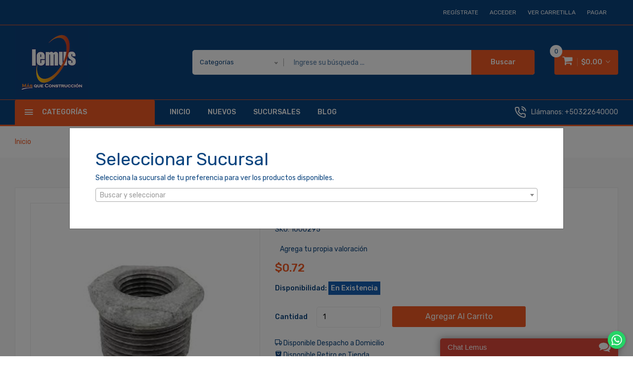

--- FILE ---
content_type: text/html; charset=UTF-8
request_url: https://lemus.com.sv/product/bushing-galvanizado-12-x-38-------1000295
body_size: 18288
content:
<!DOCTYPE html>
<html lang="es">
<head>
    <meta charset="utf-8">
    <title>BUSHING REDUCTOR GALVANIZADO 1/2 X 3/8 PLG - Ferreterías Lemus El Salvador</title>
<meta name="description" content="Bushing Reductor Galvanizado 1/2 X 3/8 Plg">
<meta property="product:availability" content="in stock">
<meta property="product:price:amount" content="0.72">
<meta property="product:price:currency" content="USD">
<meta property="product:condition" content="new">
<meta property="product:retailer_item_id" content="1000295">
<meta property="product:catalog_id" content="588300625507268">
<meta property="product:brand" content="MESH">
<link rel="canonical" href="https://lemus.com.sv/product/bushing-galvanizado-12-x-38-------1000295"/>
<meta property="og:title" content="BUSHING REDUCTOR GALVANIZADO 1/2 X 3/8 PLG" />
<meta property="og:description" content="Bushing Reductor Galvanizado 1/2 X 3/8 Plg" />
<meta property="og:type" content="product" />
<meta property="og:price:amount" content="0.72" />
<meta property="og:price:currency" content="USD" />
<meta property="og:url" content="https://lemus.com.sv/product/bushing-galvanizado-12-x-38-------1000295" />
<meta property="og:locale" content="es" />
<meta property="og:image" content="https://lemus.com.sv/product/1000295/image" />

<meta name="twitter:title" content="BUSHING REDUCTOR GALVANIZADO 1/2 X 3/8 PLG" />
<meta name="twitter:description" content="Bushing Reductor Galvanizado 1/2 X 3/8 Plg" />
<script type="application/ld+json">{"@context":"https://schema.org","name":"BUSHING REDUCTOR GALVANIZADO 1/2 X 3/8 PLG","description":"Bushing Reductor Galvanizado 1/2 X 3/8 Plg","url":"https://lemus.com.sv/product/bushing-galvanizado-12-x-38-------1000295"}</script>
        <script type="application/ld+json">{"@context":"http://schema.org","@type":"BreadcrumbList","itemListElement":[{"@type":"ListItem","position":1,"item":{"@id":"https://lemus.com.sv","name":"Inicio","image":"https://lemus.com.sv/assets/media/mazlay/logolemusr.png"}}]}</script>

    <!-- Viewport-->
    <meta name="viewport" content="width=device-width, initial-scale=1">
    <!-- Favicon and Touch Icons-->
    <!--    <link rel="apple-touch-icon" sizes="180x180" href="apple-touch-icon.png">
        <link rel="icon" type="image/png" sizes="32x32" href="favicon-32x32.png">
        <link rel="icon" type="image/png" sizes="16x16" href="favicon-16x16.png">
        <link rel="manifest" href="site.webmanifest">
        <link rel="mask-icon" color="#111" href="safari-pinned-tab.svg">-->
    <link rel="icon" type="image/png" href="https://lemus.com.sv/assets/media/logos/favicon.png">
    <!-- Main Theme Styles + Bootstrap-->
    <link rel="stylesheet" media="screen" id="main-styles" href="/themes/lemus/css/all.css?id=4c3bc0860f12b38dac6e9a9dc38bd8b6">
    <!-- Customizer styles and scripts-->
                <!-- Global site tag (gtag.js) - Google Analytics -->
        <script async src="https://www.googletagmanager.com/gtag/js?id=G-ZT2JXFN663"></script>
        <script>
            window.dataLayer = window.dataLayer || [];

            function gtag() {
                dataLayer.push(arguments);
            }

            gtag('js', new Date());

            gtag('config', 'G-ZT2JXFN663');
        </script>
		<script>function loadScript(a){var b=document.getElementsByTagName("head")[0],c=document.createElement("script");c.type="text/javascript",c.src="https://tracker.metricool.com/resources/be.js",c.onreadystatechange=a,c.onload=a,b.appendChild(c)}loadScript(function(){beTracker.t({hash:"ef3d01a58b477a41d8060378cd6114e2"})});</script>
        <!-- Meta Pixel Code -->
        <script>
            !function (f, b, e, v, n, t, s) {
                if (f.fbq) return;
                n = f.fbq = function () {
                    n.callMethod ?
                        n.callMethod.apply(n, arguments) : n.queue.push(arguments)
                };
                if (!f._fbq) f._fbq = n;
                n.push = n;
                n.loaded = !0;
                n.version = '2.0';
                n.queue = [];
                t = b.createElement(e);
                t.async = !0;
                t.src = v;
                s = b.getElementsByTagName(e)[0];
                s.parentNode.insertBefore(t, s)
            }(window, document, 'script',
                'https://connect.facebook.net/en_US/fbevents.js');
                        fbq('init', '678514769902287');
            
            fbq('track', 'PageView');
        </script>
        <noscript><img height="1" width="1" style="display:none"
                       src="https://www.facebook.com/tr?id=678514769902287&ev=PageView&noscript=1"
            /></noscript>
        <!-- End Meta Pixel Code -->
    </head>
<!-- Body-->
<body class="">
        
                                    <!-- Event snipisProductPagepet for update Catalog -->
                <script>
                    fbq('track', 'ViewContent', {
                        content_ids: ['1000295'],
                        content_type: 'product'
                    });
                </script>
                    
        
        
        
        
                <div class="offcanvas_menu">
    <div class="container">
        <div class="row">
            <div class="col-12">
                <div class="canvas_open">
                    <a href="javascript:void(0)"><i class="ion-navicon"></i></a>
                </div>
                <div class="offcanvas_menu_wrapper">
                    <div class="canvas_close">
                        <a href="javascript:void(0)"><i class="ion-android-close"></i></a>
                    </div>
                    <div class="call_support">
                        <p><i class="icon-phone-call" aria-hidden="true"></i> <span>Llámanos: <a
                                        href="tel:+50322640000">+50322640000</a></span>
                        </p>

                    </div>
                    <div class="header_account">
                        <ul>
                                                    </ul>
                    </div>
                    <div class="header_top_links">
                        <ul>
                                                                                                <li>
                                        <a href="https://lemus.com.sv/account/register">REGÍSTRATE</a>
                                    </li>
                                                                <li><a href="https://lemus.com.sv/account/login"> Acceder</a></li>
                                                        <li><a href="https://lemus.com.sv/cart">Ver Carretilla</a></li>
                            <li><a href="https://lemus.com.sv/cart/checkout/global">Pagar</a></li>
                            <li>
                        </ul>
                    </div>
                    <div id="menu" class="text-left ">
                        <ul class="offcanvas_main_menu">
                                                                                                                                        <li class="menu-item-has-children ">
                                            <a href="https://lemus.com.sv/home" target="_self">
                                                Inicio
                                            </a>
                                        </li>
                                                                                                                                                <li class="menu-item-has-children ">
                                            <a href="https://lemus.com.sv/search?cat=all&amp;term=nuevo" target="_self">
                                                Nuevos
                                            </a>
                                        </li>
                                                                                                                                                <li class="menu-item-has-children ">
                                            <a href="https://lemus.com.sv/sucursales" target="_self">
                                                Sucursales
                                            </a>
                                        </li>
                                                                                                                                                <li class="menu-item-has-children ">
                                            <a href="https://lemus.com.sv/blog" target="_self">
                                                Blog
                                            </a>
                                        </li>
                                                                                                
                        </ul>
                    </div>
                    <div class="offcanvas_footer">
                        <p><span><a href="mailto:info@lemus.com.sv"><i class="fa fa-envelope-o"></i> info@lemus.com.sv</a></span></p>

<ul>
	<li class="facebook"><a href="https://www.facebook.com/lemusferreterias" target="_blank"><i class="fa fa-facebook"></i></a></li>
	<li class="twitter"><a href="https://twitter.com/ilemussv" target="_blank"><i class="fa fa-twitter"></i></a></li>
	<li class="youtube"><a href="https://www.youtube.com/channel/UCDpVolLW4mLcOxbi1AQU4aQ/featured" target="_blank" style="background-color:#db2d29"><i class="icon-youtube"></i></a></li>
	<li class="instagram2"><a href="https://www.instagram.com/lemuselsalvador" target="_blank" style="background-color:#c619b8"><i class="icon-instagram2"></i></a></li>
</ul>
                    </div>
                </div>
            </div>
        </div>
    </div>
</div>        <!-- modal area start-->
        <div class="modal fade" id="store-modal" tabindex="-1" role="dialog" aria-hidden="true"
              data-backdrop="static"
             data-keyboard="false" >
            <div class="modal-dialog modal-dialog-centered" role="document">
                <div class="modal-content">
                                        <div class="modal-body">
                        <div class="modal_body">
                            <div class="container">
                                <div class="row">
                                    <div class="col-12">
                                        <h2>Seleccionar Sucursal</h2>
                                        <div>
                                            <label class="newletter-label">Selecciona la sucursal de tu preferencia para ver los productos disponibles.</label>
                                            <form id="select-store-form">
                                                <input type="hidden" name="_token" value="0GGhVXBuAoVKK1IsGmQDky9Cual3XXmnPj8ibIIM">                                                <input type="hidden" value="0" id="remove_sucursal" name="remove"/>
                                                <select id="id_sucursal" name="id_sucursal">

                                                </select>
                                            </form>
                                        </div>
                                    </div>
                                </div>
                            </div>
                        </div>
                    </div>
                </div>
            </div>
        </div>

        <div class="modal fade" id="confirm-change-store-modal" tabindex="-1" role="dialog" aria-hidden="true">
            <div class="modal-dialog modal-dialog-centered" role="document">
                <div class="modal-content">

                    <button type="button" class="close" data-dismiss="modal" aria-label="Close">
                        <span aria-hidden="true">&times;</span>
                    </button>
                    <div class="modal-body">
                        <div class="modal_body">
                            <div class="container">
                                <div class="row">
                                    <div class="col-12">
                                        <h4>Confirmar Cambio de Sucursal</h4>
                                        <label class="newletter-label">Los siguientes productos de tu carretilla no cuentan con suficiente existencia en la nueva sucursal, y serán eliminados</label>
                                        <div id="invalid-products-table" class="table_desc"></div>
                                        <div class="contact_message">
                                            <button type="button" class="button" onclick="changeStore(true)">
                                                <span>Confirmar</span></button>
                                        </div>
                                    </div>
                                </div>
                            </div>
                        </div>
                    </div>
                </div>
            </div>
        </div>

        <div class="modal fade" id="modal-availability" tabindex="-1" role="dialog" aria-hidden="true" style="z-index: 3000">
            <div class="modal-dialog modal-dialog-centered" role="document">
                <div class="modal-content">
                    <button type="button" class="close" data-dismiss="modal" aria-label="Close">
                        <span aria-hidden="true">&times;</span>
                    </button>
                    <div class="modal-body">
                    </div>
                </div>
            </div>
        </div>
        <header>
        <div class="main_header">
            <!--header top start-->
            <div class="header_top">
                <div class="container">
                    <div class="row align-items-center">
                        <div class="col-lg-4 col-md-5">
                            <div class="header_account">
                                <ul>
                                                                                                        </ul>
                            </div>
                        </div>
                        <div class="col-lg-8 col-md-7">
                            <div class="header_top_links text-right">
                                <ul>
                                                                                                                                                            <li>
                                                <a href="https://lemus.com.sv/account/register">REGÍSTRATE</a>
                                            </li>
                                                                                <li>
                                            <a href="https://lemus.com.sv/account/login"> Acceder</a>
                                        </li>
                                                                        <li><a href="https://lemus.com.sv/cart">Ver Carretilla</a></li>
                                    
                                    <li><a href="https://lemus.com.sv/cart/checkout/global">Pagar</a>
                                    </li>
                                    <li>
                                </ul>
                            </div>
                        </div>
                    </div>
                </div>
            </div>
            <!--header top start-->

            <!--header middel start-->
            <div class="header_middle sticky-mobile">
                <div class="container">
                    <div class="row align-items-center">
                        <div class="col-md-3 col-sm-5 col-6">
                            <div class="logo">
                                <a href="https://lemus.com.sv"><img
                                            src="https://lemus.com.sv/assets/media/mazlay/logolemusr.png"
                                            alt="LEMUS"></a>
                            </div>
                        </div>
                        <div class="col-md-9 col-sm-7 col-6">
                            <div class="header_right_box">
                                <div class="search_container">
                                    <form action="https://lemus.com.sv/search" method="get">
    <input type="hidden" name="cat" value="all">
            <div class="hover_category">
            <select class="main_search select_option">
                <option value="all" selected>Categorías</option>
                                    <option value="1"
                            >ACABADOS ARQUITECTÓNICOS</option>
                                    <option value="5"
                            >ELÉCTRICO</option>
                                    <option value="7"
                            >FERRETERÍA</option>
                                    <option value="8"
                            >FONTANERÍA</option>
                                    <option value="9"
                            >HERRAMIENTAS</option>
                                    <option value="10"
                            >HOGAR</option>
                                    <option value="13"
                            >PINTURA</option>
                            </select>
        </div>
        <div class="search_box mb-0">
        <input type="text" class="mainsearch"
               placeholder="Ingrese su búsqueda ..."
               name="term"
               value=""
               required/>
        <button type="submit">Buscar</button>
    </div>
</form>                                </div>
                                <div class="header_configure_area">
                                    
                                    <div class="mini_cart_wrapper">
                                        <a href="javascript:void(0)">
                                            <i class="fa fa-shopping-cart" style="font-size: 22px"></i>
                                            <span class="cart_price">$0.00 <i
                                                        class="ion-ios-arrow-down"></i></span>
                                            <span class="cart_count">0</span>
                                        </a>
                                        <!--mini cart-->
<div class="mini_cart">
    <div class="mini_cart_inner">
        <div class="cart_close">
            <div class="cart_text">
                <h3>Mi Carretilla</h3>
            </div>
            <div class="mini_cart_close">
                <a href="javascript:void(0)"><i class="icon-x"></i></a>
            </div>
        </div>
                <div class="mini_cart_table">
            <div class="cart_total">
                <span>Sub total:</span>
                <span class="price">$0.00</span>
            </div>
        </div>
    </div>
    <div class="mini_cart_footer">
        <div class="cart_button">
            <a href="https://lemus.com.sv/cart">Ver Carretilla</a>
        </div>
        <div class="cart_button">
            <a class="active"
               href="https://lemus.com.sv/cart/checkout/global">Pagar</a>
        </div>

    </div>
</div>
<!--mini cart end-->                                    </div>
                                </div>
                            </div>
                        </div>
                    </div>
                </div>
            </div>
            <!--header middel end-->
            <div class="search_container d-block d-lg-none">
                <div class="container">
                    <div class="row">
                        <div class="col-12">
                            <form action="https://lemus.com.sv/search" method="get">
    <input type="hidden" name="cat" value="all">
        <div class="search_box mb-0">
        <input type="text" class="mainsearch"
               placeholder="Ingrese su búsqueda ..."
               name="term"
               value=""
               required/>
        <button type="submit">Buscar</button>
    </div>
</form>                        </div>
                    </div>
                </div>
            </div>

            <!--header bottom satrt-->
            <div class="header_bottom sticky-header">
                <div class="container">
                    <div class="row align-items-center">
                        <div class=" col-lg-3">
                            <div class="categories_menu">
                                <div class="categories_title">
                                    <h2 class="categori_toggle">Categorías</h2>
                                </div>
                                <div class="categories_menu_toggle">
                                    <ul>
                                                                                    <li class="menu_item_children">
                                                <a href="https://lemus.com.sv/product/groups/acabados-arquitectonicos">ACABADOS ARQUITECTÓNICOS
                                                    <i class="fa fa-angle-right"></i>
                                                </a>
                                                <ul class="categories_mega_menu">
                                                                                                            <li class="menu_item_children">
                                                            <a href="https://lemus.com.sv/product/families/grp-laminas-arquitectonicas1180">LÁMINAS ARQUITECTÓNICAS
                                                                <i class="fa fa-angle-right"></i>
                                                            </a>
                                                            <ul class="categorie_sub_menu">
                                                                                                                                    <li>
                                                                        <a href="https://lemus.com.sv/product/family/cintas-y-pastas-para-panel-yeso25539">CINTAS Y PASTAS PARA PANEL YESO</a>
                                                                    </li>
                                                                                                                                    <li>
                                                                        <a href="https://lemus.com.sv/product/family/lamina-pvc-y-perfiles25570">LÁMINA PVC Y PERFILES</a>
                                                                    </li>
                                                                                                                                    <li>
                                                                        <a href="https://lemus.com.sv/product/family/panel-wpc-y-perfiles">PANEL WPC Y PERFILES</a>
                                                                    </li>
                                                                                                                                    <li>
                                                                        <a href="https://lemus.com.sv/product/family/panel-yeso25751">PANEL YESO</a>
                                                                    </li>
                                                                                                                            </ul>
                                                        </li>
                                                                                                            <li class="menu_item_children">
                                                            <a href="https://lemus.com.sv/product/families/grp-puertas-y-ventanas1487">PUERTAS Y VENTANAS
                                                                <i class="fa fa-angle-right"></i>
                                                            </a>
                                                            <ul class="categorie_sub_menu">
                                                                                                                                    <li>
                                                                        <a href="https://lemus.com.sv/product/family/puertas-de-madera25850">PUERTAS DE MADERA</a>
                                                                    </li>
                                                                                                                                    <li>
                                                                        <a href="https://lemus.com.sv/product/family/puertas-metalicas26580">PUERTAS METÁLICAS</a>
                                                                    </li>
                                                                                                                                    <li>
                                                                        <a href="https://lemus.com.sv/product/family/ventanas-pvc26602">VENTANAS PVC</a>
                                                                    </li>
                                                                                                                            </ul>
                                                        </li>
                                                                                                    </ul>
                                            </li>
                                                                                    <li class="menu_item_children">
                                                <a href="https://lemus.com.sv/product/groups/electrico">ELÉCTRICO
                                                    <i class="fa fa-angle-right"></i>
                                                </a>
                                                <ul class="categories_mega_menu">
                                                                                                            <li class="menu_item_children">
                                                            <a href="https://lemus.com.sv/product/families/grp-conductores-electricos3528">CONDUCTORES ELÉCTRICOS
                                                                <i class="fa fa-angle-right"></i>
                                                            </a>
                                                            <ul class="categorie_sub_menu">
                                                                                                                                    <li>
                                                                        <a href="https://lemus.com.sv/product/family/accesorios-para-conductor-electrico28441">ACCESORIOS PARA CONDUCTORES ELÉCTRICOS </a>
                                                                    </li>
                                                                                                                                    <li>
                                                                        <a href="https://lemus.com.sv/product/family/accesorios-para-tuberia-y-ductos-cableado-electrico28564">ACCESORIOS PARA TUBERÍA Y DUCTOS PARA CABLEADO ELÉCTRICO</a>
                                                                    </li>
                                                                                                                                    <li>
                                                                        <a href="https://lemus.com.sv/product/family/alambre-y-cable-electrico28613">ALAMBRE Y CABLE ELÉCTRICO</a>
                                                                    </li>
                                                                                                                                    <li>
                                                                        <a href="https://lemus.com.sv/product/family/canaletas-y-accesorios29043">CANALETAS Y ACCESORIOS</a>
                                                                    </li>
                                                                                                                                    <li>
                                                                        <a href="https://lemus.com.sv/product/family/herrajes-para-tendido-electrico29052">HERRAJES PARA TENDIDO ELÉCTRICO</a>
                                                                    </li>
                                                                                                                                    <li>
                                                                        <a href="https://lemus.com.sv/product/family/tuberia-y-ducto-para-cableado-electrico29071">TUBERÍA Y DUCTO PARA CABLEADO ELÉCTRICO</a>
                                                                    </li>
                                                                                                                            </ul>
                                                        </li>
                                                                                                            <li class="menu_item_children">
                                                            <a href="https://lemus.com.sv/product/families/grp-focos-y-tubos4187">FOCOS Y TUBOS
                                                                <i class="fa fa-angle-right"></i>
                                                            </a>
                                                            <ul class="categorie_sub_menu">
                                                                                                                                    <li>
                                                                        <a href="https://lemus.com.sv/product/family/focos-fluorescentes29104">FOCOS FLUORESCENTES</a>
                                                                    </li>
                                                                                                                                    <li>
                                                                        <a href="https://lemus.com.sv/product/family/focos-incandescentes29139">FOCOS INCANDESCENTES</a>
                                                                    </li>
                                                                                                                                    <li>
                                                                        <a href="https://lemus.com.sv/product/family/focos-led29149">FOCOS LED</a>
                                                                    </li>
                                                                                                                                    <li>
                                                                        <a href="https://lemus.com.sv/product/family/tubo-led29234">TUBO LED</a>
                                                                    </li>
                                                                                                                            </ul>
                                                        </li>
                                                                                                            <li class="menu_item_children">
                                                            <a href="https://lemus.com.sv/product/families/grp-linternas-y-baterias4333">LINTERNAS Y BATERÍAS
                                                                <i class="fa fa-angle-right"></i>
                                                            </a>
                                                            <ul class="categorie_sub_menu">
                                                                                                                                    <li>
                                                                        <a href="https://lemus.com.sv/product/family/baterias29246">BATERÍAS</a>
                                                                    </li>
                                                                                                                                    <li>
                                                                        <a href="https://lemus.com.sv/product/family/linternas29260">LINTERNAS</a>
                                                                    </li>
                                                                                                                            </ul>
                                                        </li>
                                                                                                            <li class="menu_item_children">
                                                            <a href="https://lemus.com.sv/product/families/grp-luminarias4352">LUMINARIAS
                                                                <i class="fa fa-angle-right"></i>
                                                            </a>
                                                            <ul class="categorie_sub_menu">
                                                                                                                                    <li>
                                                                        <a href="https://lemus.com.sv/product/family/balastros-difusores--y-accesorios-luminaria29265">BALASTROS, DIFUSORES  Y ACCESORIOS PARA LUMINARIAS</a>
                                                                    </li>
                                                                                                                                    <li>
                                                                        <a href="https://lemus.com.sv/product/family/lamparas-decorativas-exterior29277">LÁMPARAS DECORATIVAS PARA EXTERIOR</a>
                                                                    </li>
                                                                                                                                    <li>
                                                                        <a href="https://lemus.com.sv/product/family/lamparas-decorativas-interior29298">LÁMPARAS DECORATIVAS PARA INTERIOR</a>
                                                                    </li>
                                                                                                                                    <li>
                                                                        <a href="https://lemus.com.sv/product/family/luminarias-arquitectonica-interior29436">LUMINARIAS ARQUITECTÓNICA PARA INTERIOR</a>
                                                                    </li>
                                                                                                                                    <li>
                                                                        <a href="https://lemus.com.sv/product/family/luminarias-comerciales29502">LUMINARIAS COMERCIALES</a>
                                                                    </li>
                                                                                                                                    <li>
                                                                        <a href="https://lemus.com.sv/product/family/luminarias-de-emergencia29524">LUMINARIAS DE EMERGENCIA</a>
                                                                    </li>
                                                                                                                                    <li>
                                                                        <a href="https://lemus.com.sv/product/family/luminarias-industriales29531">LUMINARIAS INDUSTRIALES</a>
                                                                    </li>
                                                                                                                            </ul>
                                                        </li>
                                                                                                            <li class="menu_item_children">
                                                            <a href="https://lemus.com.sv/product/families/grp-material-electrico4629">MATERIAL ELÉCTRICO
                                                                <i class="fa fa-angle-right"></i>
                                                            </a>
                                                            <ul class="categorie_sub_menu">
                                                                                                                                    <li>
                                                                        <a href="https://lemus.com.sv/product/family/cableado-estructurado29542">CABLEADO ESTRUCTURADO</a>
                                                                    </li>
                                                                                                                                    <li>
                                                                        <a href="https://lemus.com.sv/product/family/cajas-de-conexi%C3%B3n-registro-y-accesorios29565">CAJAS DE CONEXIÓN, REGISTRO Y ACCESORIOS</a>
                                                                    </li>
                                                                                                                                    <li>
                                                                        <a href="https://lemus.com.sv/product/family/centros-de-carga-y-t%C3%A9rmicos29615">CENTROS DE CARGA Y TÉRMICOS</a>
                                                                    </li>
                                                                                                                                    <li>
                                                                        <a href="https://lemus.com.sv/product/family/extensiones-y-protectores-voltaje29646">EXTENSIONES Y PROTECTORES DE VOLTAJE</a>
                                                                    </li>
                                                                                                                                    <li>
                                                                        <a href="https://lemus.com.sv/product/family/material-electrico-industrial29703">MATERIAL ELÉCTRICO INDUSTRIAL</a>
                                                                    </li>
                                                                                                                                    <li>
                                                                        <a href="https://lemus.com.sv/product/family/material-para-electronica29718">MATERIAL PARA ELECTRÓNICA</a>
                                                                    </li>
                                                                                                                                    <li>
                                                                        <a href="https://lemus.com.sv/product/family/material-para-video-y-audio29726">MATERIAL PARA VIDEO Y AUDIO</a>
                                                                    </li>
                                                                                                                                    <li>
                                                                        <a href="https://lemus.com.sv/product/family/placas-y-accesorios29735">PLACAS Y ACCESORIOS</a>
                                                                    </li>
                                                                                                                                    <li>
                                                                        <a href="https://lemus.com.sv/product/family/receptaculos-y-sockets-29955">RECEPTÁCULOS Y SOCKETS </a>
                                                                    </li>
                                                                                                                                    <li>
                                                                        <a href="https://lemus.com.sv/product/family/sistemas-de-seguridad30001">SISTEMAS DE SEGURIDAD</a>
                                                                    </li>
                                                                                                                                    <li>
                                                                        <a href="https://lemus.com.sv/product/family/switches-y-tomas30002">SWITCHES Y TOMAS</a>
                                                                    </li>
                                                                                                                            </ul>
                                                        </li>
                                                                                                            <li class="menu_item_children">
                                                            <a href="https://lemus.com.sv/product/families/grp-ventilacion5109">VENTILACIÓN
                                                                <i class="fa fa-angle-right"></i>
                                                            </a>
                                                            <ul class="categorie_sub_menu">
                                                                                                                                    <li>
                                                                        <a href="https://lemus.com.sv/product/family/ventilador-techo30022">VENTILADOR TECHO</a>
                                                                    </li>
                                                                                                                                    <li>
                                                                        <a href="https://lemus.com.sv/product/family/ventiladores-industriales30069">VENTILADORES INDUSTRIALES</a>
                                                                    </li>
                                                                                                                                    <li>
                                                                        <a href="https://lemus.com.sv/product/family/ventiladores-mesa30072">VENTILADORES MESA</a>
                                                                    </li>
                                                                                                                                    <li>
                                                                        <a href="https://lemus.com.sv/product/family/ventiladores-pared30074">VENTILADORES PARED</a>
                                                                    </li>
                                                                                                                                    <li>
                                                                        <a href="https://lemus.com.sv/product/family/ventiladores-pedestal30078">VENTILADORES PEDESTAL</a>
                                                                    </li>
                                                                                                                            </ul>
                                                        </li>
                                                                                                    </ul>
                                            </li>
                                                                                    <li class="menu_item_children">
                                                <a href="https://lemus.com.sv/product/groups/ferreteria">FERRETERÍA
                                                    <i class="fa fa-angle-right"></i>
                                                </a>
                                                <ul class="categories_mega_menu">
                                                                                                            <li class="menu_item_children">
                                                            <a href="https://lemus.com.sv/product/families/grp-herrajes5189">HERRAJES
                                                                <i class="fa fa-angle-right"></i>
                                                            </a>
                                                            <ul class="categorie_sub_menu">
                                                                                                                                    <li>
                                                                        <a href="https://lemus.com.sv/product/family/accesorios-para-cadenas-cables-y-lazos30102">ACCESORIOS PARA CADENAS, CABLES Y LAZOS</a>
                                                                    </li>
                                                                                                                                    <li>
                                                                        <a href="https://lemus.com.sv/product/family/cadenas-cables-pitas-y-lazos30123">CADENAS, CABLES, PITAS Y LAZOS</a>
                                                                    </li>
                                                                                                                                    <li>
                                                                        <a href="https://lemus.com.sv/product/family/candados30256">CANDADOS</a>
                                                                    </li>
                                                                                                                                    <li>
                                                                        <a href="https://lemus.com.sv/product/family/cerraduras30274">CERRADURAS</a>
                                                                    </li>
                                                                                                                                    <li>
                                                                        <a href="https://lemus.com.sv/product/family/herrajes-para-muebles30406">HERRAJES PARA MUEBLES</a>
                                                                    </li>
                                                                                                                                    <li>
                                                                        <a href="https://lemus.com.sv/product/family/herrajes-para-puertas30500">HERRAJES PARA PUERTAS</a>
                                                                    </li>
                                                                                                                                    <li>
                                                                        <a href="https://lemus.com.sv/product/family/hierro-forjado-decorativo30595">HIERRO FORJADO DECORATIVO</a>
                                                                    </li>
                                                                                                                                    <li>
                                                                        <a href="https://lemus.com.sv/product/family/rodos-y-ruedas30726">RODOS Y RUEDAS</a>
                                                                    </li>
                                                                                                                                    <li>
                                                                        <a href="https://lemus.com.sv/product/family/senalizacion-residencial30764">SEÑALIZACIÓN RESIDENCIAL Y INSTITUCIONALES</a>
                                                                    </li>
                                                                                                                            </ul>
                                                        </li>
                                                                                                            <li class="menu_item_children">
                                                            <a href="https://lemus.com.sv/product/families/grp-tornilleria5917">TORNILLERÍA
                                                                <i class="fa fa-angle-right"></i>
                                                            </a>
                                                            <ul class="categorie_sub_menu">
                                                                                                                                    <li>
                                                                        <a href="https://lemus.com.sv/product/family/anclas30830">ANCLAS</a>
                                                                    </li>
                                                                                                                                    <li>
                                                                        <a href="https://lemus.com.sv/product/family/clavos30855">CLAVOS</a>
                                                                    </li>
                                                                                                                                    <li>
                                                                        <a href="https://lemus.com.sv/product/family/pernos-arandelas-y-tuercas30898">PERNOS, ARANDELAS Y TUERCAS</a>
                                                                    </li>
                                                                                                                                    <li>
                                                                        <a href="https://lemus.com.sv/product/family/remaches31078">REMACHES</a>
                                                                    </li>
                                                                                                                                    <li>
                                                                        <a href="https://lemus.com.sv/product/family/tornillos31100">TORNILLOS</a>
                                                                    </li>
                                                                                                                            </ul>
                                                        </li>
                                                                                                    </ul>
                                            </li>
                                                                                    <li class="menu_item_children">
                                                <a href="https://lemus.com.sv/product/groups/fontaneria">FONTANERÍA
                                                    <i class="fa fa-angle-right"></i>
                                                </a>
                                                <ul class="categories_mega_menu">
                                                                                                            <li class="menu_item_children">
                                                            <a href="https://lemus.com.sv/product/families/grp-decoracion-banos6240">DECORACIÓN DE BAÑOS
                                                                <i class="fa fa-angle-right"></i>
                                                            </a>
                                                            <ul class="categorie_sub_menu">
                                                                                                                                    <li>
                                                                        <a href="https://lemus.com.sv/product/family/accesorios-de-bano31153">ACCESORIOS DE BAÑO</a>
                                                                    </li>
                                                                                                                                    <li>
                                                                        <a href="https://lemus.com.sv/product/family/alfombras-cortinas-y-accesorios31189">ALFOMBRAS, CORTINAS Y ACCESORIOS</a>
                                                                    </li>
                                                                                                                                    <li>
                                                                        <a href="https://lemus.com.sv/product/family/articulos-de-cuidado-personal31250">ARTÍCULOS DE CUIDADO PERSONAL</a>
                                                                    </li>
                                                                                                                                    <li>
                                                                        <a href="https://lemus.com.sv/product/family/espejo-para-banos31251">ESPEJO PARA BAÑOS</a>
                                                                    </li>
                                                                                                                                    <li>
                                                                        <a href="https://lemus.com.sv/product/family/herrajes-para-bano31271">HERRAJES PARA BAÑO</a>
                                                                    </li>
                                                                                                                                    <li>
                                                                        <a href="https://lemus.com.sv/product/family/organizadores-de-bano31286">ORGANIZADORES DE BAÑO</a>
                                                                    </li>
                                                                                                                                    <li>
                                                                        <a href="https://lemus.com.sv/product/family/organizadores-de-ducha31316">ORGANIZADORES DE DUCHA</a>
                                                                    </li>
                                                                                                                            </ul>
                                                        </li>
                                                                                                            <li class="menu_item_children">
                                                            <a href="https://lemus.com.sv/product/families/grp-equipos-de-fontaneria6411">EQUIPOS DE FONTANERÍA
                                                                <i class="fa fa-angle-right"></i>
                                                            </a>
                                                            <ul class="categorie_sub_menu">
                                                                                                                                    <li>
                                                                        <a href="https://lemus.com.sv/product/family/calentadores-de-agua-y-duchas-electricas31324">CALENTADORES DE AGUA Y DUCHAS ELÉCTRICAS</a>
                                                                    </li>
                                                                                                                                    <li>
                                                                        <a href="https://lemus.com.sv/product/family/equipos-para-bombeo-repuestos-y-accesorios31339">EQUIPOS PARA BOMBEO, REPUESTOS Y ACCESORIOS</a>
                                                                    </li>
                                                                                                                                    <li>
                                                                        <a href="https://lemus.com.sv/product/family/extractores-de-aire-para-bano31396">EXTRACTORES DE AIRE PARA BAÑO</a>
                                                                    </li>
                                                                                                                            </ul>
                                                        </li>
                                                                                                            <li class="menu_item_children">
                                                            <a href="https://lemus.com.sv/product/families/grp-griferia6484">GRIFERÍA
                                                                <i class="fa fa-angle-right"></i>
                                                            </a>
                                                            <ul class="categorie_sub_menu">
                                                                                                                                    <li>
                                                                        <a href="https://lemus.com.sv/product/family/cabezas-de-ducha-y-accesorios31397">CABEZAS DE DUCHA Y ACCESORIOS</a>
                                                                    </li>
                                                                                                                                    <li>
                                                                        <a href="https://lemus.com.sv/product/family/griferia-institucional31413">GRIFERÍA INSTITUCIONAL</a>
                                                                    </li>
                                                                                                                                    <li>
                                                                        <a href="https://lemus.com.sv/product/family/griferia-para-ducha31419">GRIFERÍA PARA DUCHA</a>
                                                                    </li>
                                                                                                                                    <li>
                                                                        <a href="https://lemus.com.sv/product/family/griferia-para-fregadero31451">GRIFERÍA PARA FREGADERO</a>
                                                                    </li>
                                                                                                                                    <li>
                                                                        <a href="https://lemus.com.sv/product/family/griferia-para-lavamanos31491">GRIFERÍA PARA LAVAMANOS</a>
                                                                    </li>
                                                                                                                            </ul>
                                                        </li>
                                                                                                            <li class="menu_item_children">
                                                            <a href="https://lemus.com.sv/product/families/grp-loza-sanitaria6624">LOZA SANITARIA
                                                                <i class="fa fa-angle-right"></i>
                                                            </a>
                                                            <ul class="categorie_sub_menu">
                                                                                                                                    <li>
                                                                        <a href="https://lemus.com.sv/product/family/baneras-y-jacuzzi31537">BAÑERAS Y JACUZZI</a>
                                                                    </li>
                                                                                                                                    <li>
                                                                        <a href="https://lemus.com.sv/product/family/inodoros31568">INODOROS</a>
                                                                    </li>
                                                                                                                                    <li>
                                                                        <a href="https://lemus.com.sv/product/family/lavamanos31654">LAVAMANOS</a>
                                                                    </li>
                                                                                                                                    <li>
                                                                        <a href="https://lemus.com.sv/product/family/muebles-de-bano31755">MUEBLES DE BAÑO</a>
                                                                    </li>
                                                                                                                                    <li>
                                                                        <a href="https://lemus.com.sv/product/family/urinales31814">URINALES</a>
                                                                    </li>
                                                                                                                            </ul>
                                                        </li>
                                                                                                            <li class="menu_item_children">
                                                            <a href="https://lemus.com.sv/product/families/grp-plomeria6907">PLOMERÍA
                                                                <i class="fa fa-angle-right"></i>
                                                            </a>
                                                            <ul class="categorie_sub_menu">
                                                                                                                                    <li>
                                                                        <a href="https://lemus.com.sv/product/family/accesorios-para-abasto31820">ACCESORIOS DE ABASTO</a>
                                                                    </li>
                                                                                                                                    <li>
                                                                        <a href="https://lemus.com.sv/product/family/accesorios-para-drenaje31846">ACCESORIOS PARA DRENAJE</a>
                                                                    </li>
                                                                                                                                    <li>
                                                                        <a href="https://lemus.com.sv/product/family/almacenamiento-de-agua-y-desechos-31900">ALMACENAMIENTO DE AGUA Y DESECHOS </a>
                                                                    </li>
                                                                                                                                    <li>
                                                                        <a href="https://lemus.com.sv/product/family/asientos-para-inodoro-y-accesorios31966">ASIENTOS PARA INODORO Y ACCESORIOS</a>
                                                                    </li>
                                                                                                                                    <li>
                                                                        <a href="https://lemus.com.sv/product/family/fregaderos-y-accesorios32003">FREGADEROS Y ACCESORIOS</a>
                                                                    </li>
                                                                                                                                    <li>
                                                                        <a href="https://lemus.com.sv/product/family/mantenimiento-para-piscina32087">MANTENIMIENTO PARA PISCINA</a>
                                                                    </li>
                                                                                                                                    <li>
                                                                        <a href="https://lemus.com.sv/product/family/pegamentos-y-selladores-para-tuberia32110">PEGAMENTOS Y SELLADORES PARA TUBERÍA</a>
                                                                    </li>
                                                                                                                                    <li>
                                                                        <a href="https://lemus.com.sv/product/family/repuestos-para-griferia32137">REPUESTOS PARA GRIFERÍA</a>
                                                                    </li>
                                                                                                                                    <li>
                                                                        <a href="https://lemus.com.sv/product/family/repuestos-y-accesorios-para-loza-sanitaria32141">REPUESTOS Y ACCESORIOS PARA LOZA SANITARIA</a>
                                                                    </li>
                                                                                                                                    <li>
                                                                        <a href="https://lemus.com.sv/product/family/valvulas32205">VÁLVULAS</a>
                                                                    </li>
                                                                                                                            </ul>
                                                        </li>
                                                                                                            <li class="menu_item_children">
                                                            <a href="https://lemus.com.sv/product/families/grp-tubos-y-accesorios7385">TUBOS Y ACCESORIOS
                                                                <i class="fa fa-angle-right"></i>
                                                            </a>
                                                            <ul class="categorie_sub_menu">
                                                                                                                                    <li>
                                                                        <a href="https://lemus.com.sv/product/family/accesorios-pvc32298">ACCESORIOS DE PVC</a>
                                                                    </li>
                                                                                                                                    <li>
                                                                        <a href="https://lemus.com.sv/product/family/accsesorios-galvanizados">ACCESORIOS GALVANIZADOS</a>
                                                                    </li>
                                                                                                                                    <li>
                                                                        <a href="https://lemus.com.sv/product/family/canales-pvc-y-accesorios32475">CANALES PVC Y ACCESORIOS</a>
                                                                    </li>
                                                                                                                            </ul>
                                                        </li>
                                                                                                    </ul>
                                            </li>
                                                                                    <li class="menu_item_children">
                                                <a href="https://lemus.com.sv/product/groups/herramientas">HERRAMIENTAS
                                                    <i class="fa fa-angle-right"></i>
                                                </a>
                                                <ul class="categories_mega_menu">
                                                                                                            <li class="menu_item_children">
                                                            <a href="https://lemus.com.sv/product/families/grp-accesorios-herramienta-electrica7656">ACCESORIOS PARA HERRAMIENTAS ELÉCTRICAS
                                                                <i class="fa fa-angle-right"></i>
                                                            </a>
                                                            <ul class="categorie_sub_menu">
                                                                                                                                    <li>
                                                                        <a href="https://lemus.com.sv/product/family/brocas-concreto32569">BROCAS CONCRETO</a>
                                                                    </li>
                                                                                                                                    <li>
                                                                        <a href="https://lemus.com.sv/product/family/brocas-de-paleta32624">BROCAS DE MADERA Y PALETA</a>
                                                                    </li>
                                                                                                                                    <li>
                                                                        <a href="https://lemus.com.sv/product/family/brocas-metal32625">BROCAS METAL</a>
                                                                    </li>
                                                                                                                                    <li>
                                                                        <a href="https://lemus.com.sv/product/family/cepillos-de-copa32746">CEPILLOS DE COPA</a>
                                                                    </li>
                                                                                                                                    <li>
                                                                        <a href="https://lemus.com.sv/product/family/disco-diamantados32766">DISCO DIAMANTADOS</a>
                                                                    </li>
                                                                                                                                    <li>
                                                                        <a href="https://lemus.com.sv/product/family/discos-abrasivos-corte32808">DISCOS ABRASIVOS CORTE</a>
                                                                    </li>
                                                                                                                                    <li>
                                                                        <a href="https://lemus.com.sv/product/family/discos-abrasivos-desbaste32870">DISCOS ABRASIVOS DESBASTE</a>
                                                                    </li>
                                                                                                                                    <li>
                                                                        <a href="https://lemus.com.sv/product/family/discos-laminados32876">DISCOS LAMINADOS</a>
                                                                    </li>
                                                                                                                                    <li>
                                                                        <a href="https://lemus.com.sv/product/family/discos-lija32897">DISCOS LIJA</a>
                                                                    </li>
                                                                                                                                    <li>
                                                                        <a href="https://lemus.com.sv/product/family/discos-para-pulir32927">DISCOS PARA PULIR</a>
                                                                    </li>
                                                                                                                                    <li>
                                                                        <a href="https://lemus.com.sv/product/family/puntas-destornillador32939">PUNTAS DESTORNILLADOR</a>
                                                                    </li>
                                                                                                                                    <li>
                                                                        <a href="https://lemus.com.sv/product/family/ruedas-esmeril32958">RUEDAS ESMERIL</a>
                                                                    </li>
                                                                                                                                    <li>
                                                                        <a href="https://lemus.com.sv/product/family/sierra-copa32964">SIERRA COPA</a>
                                                                    </li>
                                                                                                                                    <li>
                                                                        <a href="https://lemus.com.sv/product/family/sierras-caladoras-y-sable32966">SIERRAS CALADORAS Y SABLE</a>
                                                                    </li>
                                                                                                                                    <li>
                                                                        <a href="https://lemus.com.sv/product/family/sierras-circulares32975">SIERRAS CIRCULARES</a>
                                                                    </li>
                                                                                                                            </ul>
                                                        </li>
                                                                                                            <li class="menu_item_children">
                                                            <a href="https://lemus.com.sv/product/families/grp-automotriz8089">AUTOMOTRIZ
                                                                <i class="fa fa-angle-right"></i>
                                                            </a>
                                                            <ul class="categorie_sub_menu">
                                                                                                                                    <li>
                                                                        <a href="https://lemus.com.sv/product/family/accesorios-para-vehiculos33002">ACCESORIOS PARA VEHÍCULOS</a>
                                                                    </li>
                                                                                                                                    <li>
                                                                        <a href="https://lemus.com.sv/product/family/articulos-de-emergencia-y-reparacion33045">ARTÍCULOS DE EMERGENCIA Y REPARACIÓN</a>
                                                                    </li>
                                                                                                                                    <li>
                                                                        <a href="https://lemus.com.sv/product/family/cuidado-de-vehiculo33093">CUIDADO DE VEHÍCULO</a>
                                                                    </li>
                                                                                                                                    <li>
                                                                        <a href="https://lemus.com.sv/product/family/lubricantes-y-qu%C3%ADmicos33121">LUBRICANTES Y QUÍMICOS</a>
                                                                    </li>
                                                                                                                            </ul>
                                                        </li>
                                                                                                            <li class="menu_item_children">
                                                            <a href="https://lemus.com.sv/product/families/grp-equipos-y-accesorios8262">EQUIPOS Y ACCESORIOS
                                                                <i class="fa fa-angle-right"></i>
                                                            </a>
                                                            <ul class="categorie_sub_menu">
                                                                                                                                    <li>
                                                                        <a href="https://lemus.com.sv/product/family/compresores-y-accesorios33175">COMPRESORES Y ACCESORIOS</a>
                                                                    </li>
                                                                                                                                    <li>
                                                                        <a href="https://lemus.com.sv/product/family/equipos-de-soldadura-consumibles-y-accesorios33227">EQUIPOS DE SOLDADURA, CONSUMIBLES Y ACCESORIOS</a>
                                                                    </li>
                                                                                                                                    <li>
                                                                        <a href="https://lemus.com.sv/product/family/equipos-para-construccion33261">EQUIPOS PARA CONSTRUCCIÓN</a>
                                                                    </li>
                                                                                                                                    <li>
                                                                        <a href="https://lemus.com.sv/product/family/generadores-de-energia33265">GENERADORES DE ENERGÍA</a>
                                                                    </li>
                                                                                                                                    <li>
                                                                        <a href="https://lemus.com.sv/product/family/rociadores-de-pintura-y-accesorios33268">ROCIADORES DE PINTURA Y ACCESORIOS</a>
                                                                    </li>
                                                                                                                                    <li>
                                                                        <a href="https://lemus.com.sv/product/family/tecles-y-montacargas33291">TECLES Y MONTACARGAS</a>
                                                                    </li>
                                                                                                                            </ul>
                                                        </li>
                                                                                                            <li class="menu_item_children">
                                                            <a href="https://lemus.com.sv/product/families/grp-herramientas-electricas8383">HERRAMIENTAS ELÉCTRICAS
                                                                <i class="fa fa-angle-right"></i>
                                                            </a>
                                                            <ul class="categorie_sub_menu">
                                                                                                                                    <li>
                                                                        <a href="https://lemus.com.sv/product/family/herramienta-electrica-inal%C3%A1mbrica33296">HERRAMIENTA ELÉCTRICA INALÁMBRICA</a>
                                                                    </li>
                                                                                                                                    <li>
                                                                        <a href="https://lemus.com.sv/product/family/herramienta-electrica-para-concreto33330">HERRAMIENTA ELÉCTRICA PARA CONCRETO</a>
                                                                    </li>
                                                                                                                                    <li>
                                                                        <a href="https://lemus.com.sv/product/family/herramienta-electrica-para-fijaci%C3%B3n33354">HERRAMIENTA ELÉCTRICA PARA FIJACIÓN</a>
                                                                    </li>
                                                                                                                                    <li>
                                                                        <a href="https://lemus.com.sv/product/family/herramienta-electrica-para-madera33361">HERRAMIENTA ELÉCTRICA PARA MADERA</a>
                                                                    </li>
                                                                                                                                    <li>
                                                                        <a href="https://lemus.com.sv/product/family/herramienta-electrica-para-metal33402">HERRAMIENTA ELÉCTRICA PARA METAL</a>
                                                                    </li>
                                                                                                                                    <li>
                                                                        <a href="https://lemus.com.sv/product/family/repuestos-herramienta-electrica33454">REPUESTOS PARA HERRAMIENTA ELÉCTRICA</a>
                                                                    </li>
                                                                                                                            </ul>
                                                        </li>
                                                                                                            <li class="menu_item_children">
                                                            <a href="https://lemus.com.sv/product/families/grp-herramientas-manuales8709">HERRAMIENTAS MANUALES
                                                                <i class="fa fa-angle-right"></i>
                                                            </a>
                                                            <ul class="categorie_sub_menu">
                                                                                                                                    <li>
                                                                        <a href="https://lemus.com.sv/product/family/herramienta-mecanica33622">HERRAMIENTA MECÁNICA</a>
                                                                    </li>
                                                                                                                                    <li>
                                                                        <a href="https://lemus.com.sv/product/family/herramientas-de-construccion33689">HERRAMIENTAS DE CONSTRUCCIÓN</a>
                                                                    </li>
                                                                                                                                    <li>
                                                                        <a href="https://lemus.com.sv/product/family/herramientas-de-fijacion33749">HERRAMIENTAS DE FIJACIÓN</a>
                                                                    </li>
                                                                                                                                    <li>
                                                                        <a href="https://lemus.com.sv/product/family/herramientas-de-golpe33872">HERRAMIENTAS DE GOLPE</a>
                                                                    </li>
                                                                                                                                    <li>
                                                                        <a href="https://lemus.com.sv/product/family/herramientas-para-albaniler%C3%ADa33951">HERRAMIENTAS PARA ALBAÑILERÍA</a>
                                                                    </li>
                                                                                                                                    <li>
                                                                        <a href="https://lemus.com.sv/product/family/herramientas-para-corte33993">HERRAMIENTAS PARA CORTE</a>
                                                                    </li>
                                                                                                                                    <li>
                                                                        <a href="https://lemus.com.sv/product/family/herramientas-para-desbaste34131">HERRAMIENTAS PARA DESBASTE</a>
                                                                    </li>
                                                                                                                                    <li>
                                                                        <a href="https://lemus.com.sv/product/family/herramientas-para-medicion-y-trazo34187">HERRAMIENTAS PARA MEDICIÓN Y TRAZO</a>
                                                                    </li>
                                                                                                                                    <li>
                                                                        <a href="https://lemus.com.sv/product/family/juegos-de-herramientas34254">JUEGOS DE HERRAMIENTAS</a>
                                                                    </li>
                                                                                                                                    <li>
                                                                        <a href="https://lemus.com.sv/product/family/organizadores-de-herramientas34255">ORGANIZADORES DE HERRAMIENTAS</a>
                                                                    </li>
                                                                                                                            </ul>
                                                        </li>
                                                                                                            <li class="menu_item_children">
                                                            <a href="https://lemus.com.sv/product/families/grp-seguridad-ocupacional9406">SEGURIDAD OCUPACIONAL
                                                                <i class="fa fa-angle-right"></i>
                                                            </a>
                                                            <ul class="categorie_sub_menu">
                                                                                                                                    <li>
                                                                        <a href="https://lemus.com.sv/product/family/equipo-de-proteccion-personal34319">EQUIPO DE PROTECCIÓN PERSONAL</a>
                                                                    </li>
                                                                                                                                    <li>
                                                                        <a href="https://lemus.com.sv/product/family/seguridad-y-senalizacion-de-areas34485">SEGURIDAD Y SEÑALIZACIÓN DE AREAS</a>
                                                                    </li>
                                                                                                                            </ul>
                                                        </li>
                                                                                                    </ul>
                                            </li>
                                                                                    <li class="menu_item_children">
                                                <a href="https://lemus.com.sv/product/groups/hogar">HOGAR
                                                    <i class="fa fa-angle-right"></i>
                                                </a>
                                                <ul class="categories_mega_menu">
                                                                                                            <li class="menu_item_children">
                                                            <a href="https://lemus.com.sv/product/families/grp-articulos-de-cocina9594">ARTÍCULOS DE COCINA
                                                                <i class="fa fa-angle-right"></i>
                                                            </a>
                                                            <ul class="categorie_sub_menu">
                                                                                                                                    <li>
                                                                        <a href="https://lemus.com.sv/product/family/electrodomesticos34507">ELECTRODOMÉSTICOS</a>
                                                                    </li>
                                                                                                                                    <li>
                                                                        <a href="https://lemus.com.sv/product/family/hermeticos34550">HERMÉTICOS</a>
                                                                    </li>
                                                                                                                                    <li>
                                                                        <a href="https://lemus.com.sv/product/family/ollas-y-sartenes34562">OLLAS Y SARTENES</a>
                                                                    </li>
                                                                                                                                    <li>
                                                                        <a href="https://lemus.com.sv/product/family/refractarios34618">REFRACTARIOS Y ACCESORIOS PARA HORNEAR</a>
                                                                    </li>
                                                                                                                                    <li>
                                                                        <a href="https://lemus.com.sv/product/family/utensilios-de-cocina34619">UTENSILIOS DE COCINA</a>
                                                                    </li>
                                                                                                                            </ul>
                                                        </li>
                                                                                                            <li class="menu_item_children">
                                                            <a href="https://lemus.com.sv/product/families/grp-articulos-de-mesa9719">ARTÍCULOS DE MESA
                                                                <i class="fa fa-angle-right"></i>
                                                            </a>
                                                            <ul class="categorie_sub_menu">
                                                                                                                                    <li>
                                                                        <a href="https://lemus.com.sv/product/family/servidores-y-accesorios-de-mesa34643">SERVIDORES Y ACCESORIOS DE MESA</a>
                                                                    </li>
                                                                                                                                    <li>
                                                                        <a href="https://lemus.com.sv/product/family/vasos-picheles-y-dispensadores34695">VASOS, PICHELES Y COPAS</a>
                                                                    </li>
                                                                                                                            </ul>
                                                        </li>
                                                                                                            <li class="menu_item_children">
                                                            <a href="https://lemus.com.sv/product/families/grp-lavanderia10306">CUIDO DE ROPA
                                                                <i class="fa fa-angle-right"></i>
                                                            </a>
                                                            <ul class="categorie_sub_menu">
                                                                                                                                    <li>
                                                                        <a href="https://lemus.com.sv/product/family/canastas-y-cestos-para-ropa35223">CANASTAS Y CESTOS PARA ROPA</a>
                                                                    </li>
                                                                                                                                    <li>
                                                                        <a href="https://lemus.com.sv/product/family/planchadores-y-planchas35231">PLANCHADORES Y ORGANIZADORES</a>
                                                                    </li>
                                                                                                                            </ul>
                                                        </li>
                                                                                                            <li class="menu_item_children">
                                                            <a href="https://lemus.com.sv/product/families/grp-decoracion9844">DECORACIÓN
                                                                <i class="fa fa-angle-right"></i>
                                                            </a>
                                                            <ul class="categorie_sub_menu">
                                                                                                                                    <li>
                                                                        <a href="https://lemus.com.sv/product/family/espejos-decorativos34781">ESPEJOS DECORATIVOS</a>
                                                                    </li>
                                                                                                                                    <li>
                                                                        <a href="https://lemus.com.sv/product/family/galerias-y-cortinas34785">GALERÍAS Y CORTINAS</a>
                                                                    </li>
                                                                                                                            </ul>
                                                        </li>
                                                                                                            <li class="menu_item_children">
                                                            <a href="https://lemus.com.sv/product/families/grp-jardin9924">JARDÍN
                                                                <i class="fa fa-angle-right"></i>
                                                            </a>
                                                            <ul class="categorie_sub_menu">
                                                                                                                                    <li>
                                                                        <a href="https://lemus.com.sv/product/family/herramienta-agricola34843">HERRAMIENTA AGRÍCOLA</a>
                                                                    </li>
                                                                                                                                    <li>
                                                                        <a href="https://lemus.com.sv/product/family/desgramadoras-orilladores-y-accesorios34837">HERRAMIENTA ELÉCTRICA PARA JARDÍN</a>
                                                                    </li>
                                                                                                                                    <li>
                                                                        <a href="https://lemus.com.sv/product/family/herramientas-para-jardin34954">HERRAMIENTAS PARA JARDÍN</a>
                                                                    </li>
                                                                                                                                    <li>
                                                                        <a href="https://lemus.com.sv/product/family/mangueras-y-accesorios-para-riego34995">MANGUERAS, SURTIDORES Y PITONES</a>
                                                                    </li>
                                                                                                                                    <li>
                                                                        <a href="https://lemus.com.sv/product/family/mascotas35048">MASCOTAS</a>
                                                                    </li>
                                                                                                                                    <li>
                                                                        <a href="https://lemus.com.sv/product/family/sustratos-fertilizantes-e-insecticidas35210">SUSTRATOS, FERTILIZANTES E INSECTICIDAS</a>
                                                                    </li>
                                                                                                                            </ul>
                                                        </li>
                                                                                                            <li class="menu_item_children">
                                                            <a href="https://lemus.com.sv/product/families/grp-limpieza10324">LIMPIEZA
                                                                <i class="fa fa-angle-right"></i>
                                                            </a>
                                                            <ul class="categorie_sub_menu">
                                                                                                                                    <li>
                                                                        <a href="https://lemus.com.sv/product/family/basureros--y-papeleros35257">BASUREROS Y PAPELEROS DOMÉSTICOS</a>
                                                                    </li>
                                                                                                                                    <li>
                                                                        <a href="https://lemus.com.sv/product/family/depositos-de-limpieza35315">DEPÓSITOS DE LIMPIEZA</a>
                                                                    </li>
                                                                                                                                    <li>
                                                                        <a href="https://lemus.com.sv/product/family/herramientas-para-limpieza35331">HERRAMIENTAS PARA LIMPIEZA</a>
                                                                    </li>
                                                                                                                                    <li>
                                                                        <a href="https://lemus.com.sv/product/family/quimicos-para-limpieza35368">QUÍMICOS PARA LIMPIEZA</a>
                                                                    </li>
                                                                                                                            </ul>
                                                        </li>
                                                                                                            <li class="menu_item_children">
                                                            <a href="https://lemus.com.sv/product/families/grp-muebles-y-closets10531">MUEBLES Y CLOSETS
                                                                <i class="fa fa-angle-right"></i>
                                                            </a>
                                                            <ul class="categorie_sub_menu">
                                                                                                                                    <li>
                                                                        <a href="https://lemus.com.sv/product/family/closet-y-alacenas35444">CLOSETS</a>
                                                                    </li>
                                                                                                                                    <li>
                                                                        <a href="https://lemus.com.sv/product/family/repisas-escuadras-y-soportes35451">REPISAS Y ESCUADRAS</a>
                                                                    </li>
                                                                                                                            </ul>
                                                        </li>
                                                                                                            <li class="menu_item_children">
                                                            <a href="https://lemus.com.sv/product/families/navidad">NAVIDAD
                                                                <i class="fa fa-angle-right"></i>
                                                            </a>
                                                            <ul class="categorie_sub_menu">
                                                                                                                                    <li>
                                                                        <a href="https://lemus.com.sv/product/family/adornos-navidenos">ADORNOS NAVIDEÑOS</a>
                                                                    </li>
                                                                                                                                    <li>
                                                                        <a href="https://lemus.com.sv/product/family/arboles-guirnaldas-y-coronas">ÁRBOLES Y GUIRNALDAS</a>
                                                                    </li>
                                                                                                                                    <li>
                                                                        <a href="https://lemus.com.sv/product/family/flores-y-chiriviscos">CHIRIVISCOS NAVIDEÑOS</a>
                                                                    </li>
                                                                                                                                    <li>
                                                                        <a href="https://lemus.com.sv/product/family/bolas-y-adornos-para-arbol">ESFERAS NAVIDEÑAS</a>
                                                                    </li>
                                                                                                                                    <li>
                                                                        <a href="https://lemus.com.sv/product/family/guias-mallas-y-luces">GUÍAS, MALLAS Y LUCES</a>
                                                                    </li>
                                                                                                                            </ul>
                                                        </li>
                                                                                                            <li class="menu_item_children">
                                                            <a href="https://lemus.com.sv/product/families/grp-organizacion10581">ORGANIZACIÓN
                                                                <i class="fa fa-angle-right"></i>
                                                            </a>
                                                            <ul class="categorie_sub_menu">
                                                                                                                                    <li>
                                                                        <a href="https://lemus.com.sv/product/family/cajas-organizadoras35494">CAJAS ORGANIZADORAS</a>
                                                                    </li>
                                                                                                                                    <li>
                                                                        <a href="https://lemus.com.sv/product/family/organizadores-varios35518">ORGANIZADORES VARIOS</a>
                                                                    </li>
                                                                                                                            </ul>
                                                        </li>
                                                                                                            <li class="menu_item_children">
                                                            <a href="https://lemus.com.sv/product/families/grp-outdoor10633">OUTDOORS LIVING
                                                                <i class="fa fa-angle-right"></i>
                                                            </a>
                                                            <ul class="categorie_sub_menu">
                                                                                                                                    <li>
                                                                        <a href="https://lemus.com.sv/product/family/articulos-de-camping35546">ARTÍCULOS DE CAMPING</a>
                                                                    </li>
                                                                                                                                    <li>
                                                                        <a href="https://lemus.com.sv/product/family/hieleras-y-termos35556">HIELERAS </a>
                                                                    </li>
                                                                                                                                    <li>
                                                                        <a href="https://lemus.com.sv/product/family/loncheras-termos-y-botellas35562">LONCHERAS, TERMOS Y BOTELLAS</a>
                                                                    </li>
                                                                                                                                    <li>
                                                                        <a href="https://lemus.com.sv/product/family/muebles-de-exterior35566">MUEBLES DE EXTERIOR</a>
                                                                    </li>
                                                                                                                                    <li>
                                                                        <a href="https://lemus.com.sv/product/family/muebles-de-interior35580">MUEBLES DE INTERIOR</a>
                                                                    </li>
                                                                                                                                    <li>
                                                                        <a href="https://lemus.com.sv/product/family/muebles-plasticos-para-exterior35600">MUEBLES PLÁSTICOS PARA EXTERIOR</a>
                                                                    </li>
                                                                                                                                    <li>
                                                                        <a href="https://lemus.com.sv/product/family/sillas-y-mesas-infantiles35640">SILLAS Y MESAS INFANTILES</a>
                                                                    </li>
                                                                                                                            </ul>
                                                        </li>
                                                                                                    </ul>
                                            </li>
                                                                                    <li class="menu_item_children">
                                                <a href="https://lemus.com.sv/product/groups/pintura">PINTURA
                                                    <i class="fa fa-angle-right"></i>
                                                </a>
                                                <ul class="categories_mega_menu">
                                                                                                            <li class="menu_item_children">
                                                            <a href="https://lemus.com.sv/product/families/grp-abrasivos23000">ABRASIVOS
                                                                <i class="fa fa-angle-right"></i>
                                                            </a>
                                                            <ul class="categorie_sub_menu">
                                                                                                                                    <li>
                                                                        <a href="https://lemus.com.sv/product/family/abrasivos-para-madera35744">ABRASIVOS PARA MADERA</a>
                                                                    </li>
                                                                                                                                    <li>
                                                                        <a href="https://lemus.com.sv/product/family/abrasivos-para-metal35759">ABRASIVOS PARA METAL</a>
                                                                    </li>
                                                                                                                            </ul>
                                                        </li>
                                                                                                            <li class="menu_item_children">
                                                            <a href="https://lemus.com.sv/product/families/grp-complementos-de-pintura23052">COMPLEMENTOS DE PINTURA
                                                                <i class="fa fa-angle-right"></i>
                                                            </a>
                                                            <ul class="categorie_sub_menu">
                                                                                                                                    <li>
                                                                        <a href="https://lemus.com.sv/product/family/cintas-y-tirros35796">CINTAS Y TIRROS</a>
                                                                    </li>
                                                                                                                                    <li>
                                                                        <a href="https://lemus.com.sv/product/family/masillas-y-espumas35828">MASILLAS Y ESPUMAS</a>
                                                                    </li>
                                                                                                                                    <li>
                                                                        <a href="https://lemus.com.sv/product/family/pegamentos35842">PEGAMENTOS</a>
                                                                    </li>
                                                                                                                                    <li>
                                                                        <a href="https://lemus.com.sv/product/family/silicones-y-adhesivos35855">SILICONES Y ADHESIVOS</a>
                                                                    </li>
                                                                                                                            </ul>
                                                        </li>
                                                                                                            <li class="menu_item_children">
                                                            <a href="https://lemus.com.sv/product/families/grp-herramientas-y-aplicadores23165">HERRAMIENTAS Y APLICADORES
                                                                <i class="fa fa-angle-right"></i>
                                                            </a>
                                                            <ul class="categorie_sub_menu">
                                                                                                                                    <li>
                                                                        <a href="https://lemus.com.sv/product/family/brochas-rodillos-y-bandejas35909">BROCHAS, RODILLOS Y BANDEJAS</a>
                                                                    </li>
                                                                                                                                    <li>
                                                                        <a href="https://lemus.com.sv/product/family/escaleras35993">ESCALERAS</a>
                                                                    </li>
                                                                                                                                    <li>
                                                                        <a href="https://lemus.com.sv/product/family/espatulas36027">ESPÁTULAS</a>
                                                                    </li>
                                                                                                                                    <li>
                                                                        <a href="https://lemus.com.sv/product/family/herramientas-para-silicones-y-masillas36028">HERRAMIENTAS PARA SILICONES Y MASILLAS</a>
                                                                    </li>
                                                                                                                                    <li>
                                                                        <a href="https://lemus.com.sv/product/family/herramientas-para-tabla-yeso36039">HERRAMIENTAS PARA TABLA YESO</a>
                                                                    </li>
                                                                                                                            </ul>
                                                        </li>
                                                                                                            <li class="menu_item_children">
                                                            <a href="https://lemus.com.sv/product/families/grp-pintura-arquitectonica23330">PINTURA ARQUITECTÓNICA
                                                                <i class="fa fa-angle-right"></i>
                                                            </a>
                                                            <ul class="categorie_sub_menu">
                                                                                                                                    <li>
                                                                        <a href="https://lemus.com.sv/product/family/acabados-arquitectonicos36074">ACABADOS ARQUITECTÓNICOS</a>
                                                                    </li>
                                                                                                                                    <li>
                                                                        <a href="https://lemus.com.sv/product/family/bases-latex36083">BASES LATEX</a>
                                                                    </li>
                                                                                                                                    <li>
                                                                        <a href="https://lemus.com.sv/product/family/esmaltes36176">ESMALTES</a>
                                                                    </li>
                                                                                                                                    <li>
                                                                        <a href="https://lemus.com.sv/product/family/impermeabilizantes36344">IMPERMEABILIZANTES</a>
                                                                    </li>
                                                                                                                                    <li>
                                                                        <a href="https://lemus.com.sv/product/family/pintura-latex36380">PINTURA LATEX</a>
                                                                    </li>
                                                                                                                            </ul>
                                                        </li>
                                                                                                            <li class="menu_item_children">
                                                            <a href="https://lemus.com.sv/product/families/grp-pintura-en-aerosol24271">PINTURA EN AEROSOL
                                                                <i class="fa fa-angle-right"></i>
                                                            </a>
                                                            <ul class="categorie_sub_menu">
                                                                                                                                    <li>
                                                                        <a href="https://lemus.com.sv/product/family/pintura-en-aerosol37015">PINTURA EN AEROSOL</a>
                                                                    </li>
                                                                                                                            </ul>
                                                        </li>
                                                                                                            <li class="menu_item_children">
                                                            <a href="https://lemus.com.sv/product/families/grp-pintura-industrial24339">PINTURA INDUSTRIAL
                                                                <i class="fa fa-angle-right"></i>
                                                            </a>
                                                            <ul class="categorie_sub_menu">
                                                                                                                                    <li>
                                                                        <a href="https://lemus.com.sv/product/family/anticorrosivos37083">ANTICORROSIVOS</a>
                                                                    </li>
                                                                                                                            </ul>
                                                        </li>
                                                                                                            <li class="menu_item_children">
                                                            <a href="https://lemus.com.sv/product/families/grp-pintura-para-madera24435">PINTURA PARA MADERA
                                                                <i class="fa fa-angle-right"></i>
                                                            </a>
                                                            <ul class="categorie_sub_menu">
                                                                                                                                    <li>
                                                                        <a href="https://lemus.com.sv/product/family/barnices-y-tintes37179">BARNICES Y TINTES</a>
                                                                    </li>
                                                                                                                            </ul>
                                                        </li>
                                                                                                    </ul>
                                            </li>
                                                                            </ul>
                                </div>
                            </div>
                        </div>
                        <div class="col-lg-6">
                            <div class="main_menu menu_position text-left">
                                <nav>
                                    <ul>
                                                                                                                                                                                        <li class="">
                                                        <a href="https://lemus.com.sv/home"
                                                           target="_self">
                                                            Inicio
                                                        </a>
                                                    </li>
                                                                                                                                                                                                <li class="">
                                                        <a href="https://lemus.com.sv/search?cat=all&amp;term=nuevo"
                                                           target="_self">
                                                            Nuevos
                                                        </a>
                                                    </li>
                                                                                                                                                                                                <li class="">
                                                        <a href="https://lemus.com.sv/sucursales"
                                                           target="_self">
                                                            Sucursales
                                                        </a>
                                                    </li>
                                                                                                                                                                                                <li class="">
                                                        <a href="https://lemus.com.sv/blog"
                                                           target="_self">
                                                            Blog
                                                        </a>
                                                    </li>
                                                                                                                                                                        </ul>
                                </nav>
                            </div>
                        </div>
                        <div class="col-lg-3">
                            <div class="call_support text-right">
                                <p><i class="icon-phone-call" aria-hidden="true"></i> <span>Llámanos: <a
                                                href="tel:+50322640000">+50322640000</a></span>
                                </p>

                            </div>
                        </div>
                    </div>
                </div>
            </div>
            <!--header bottom end-->
        </div>
    </header>
    <!-- Page Content-->
        <!--breadcrumbs area start-->
<div class="breadcrumbs_area">
    <div class="container">
        <div class="row">
            <div class="col-12">
                <div class="breadcrumb_content">
                                            <ul>
                                                                                                <li>Inicio</li>
                                                                                    </ul>
                                    </div>
            </div>
        </div>
    </div>
</div>
<!--breadcrumbs area end-->

    <div class="product_page_bg">
        <div class="container">
            <!--product details start-->
            <div class="product_details">
                                <div class="row">
                    <div class="col-lg-5 col-md-6">
                        <div class="product-details-tab">
                            <div id="img-1" class="zoomWrapper single-zoom">
                                <a href="javascript:void(0)">
                                    <img id="zoom1" src="https://lemus.com.sv/product/1000295/image"
                                         data-zoom-image="https://lemus.com.sv/product/1000295/image" alt="BUSHING REDUCTOR GALVANIZADO 1/2 X 3/8 PLG">
                                </a>
                            </div>
                                                    </div>
                    </div>
                    <div class="col-lg-7 col-md-6">
                        <div class="product_d_right">
                            

                            <h3><a href="javascript:void(0)">BUSHING REDUCTOR GALVANIZADO 1/2 X 3/8 PLG</a></h3>
                            <p class="upc">SKU:&nbsp;1000295
                                                            </p>

                            
                            <div class="product_rating">
                                <ul>
                                                                        <li class="review"><a href="javascript:void(0)"
                                                          onclick="document.getElementById('rvwsb').click();;document.getElementById('rvwsb').scrollIntoView();">Agrega tu propia valoración</a>
                                    </li>
                                </ul>
                            </div>
                            <div class="price_box">
                                                                    <span class="current_price">$0.72</span>
                                                            </div>
                            
                            <div class="row">
                                                            </div>
                            <div class="product_meta">
                                                                    <span>Disponibilidad:</span> <span
                                            class="label_stock">En Existencia</span>
                                                            </div>
                                                            <div class="product_variant quantity">
                                    <form action="https://lemus.com.sv/cart/add/1000295" method="post">
                                        <input type="hidden" name="_token" value="0GGhVXBuAoVKK1IsGmQDky9Cual3XXmnPj8ibIIM">                                        <label>Cantidad</label>
                                        <input name="qty" min="1" value="1" type="number">
                                        <button class="button" type="submit">Agregar al Carrito</button>
                                    </form>

                                </div>
                                                        <div class=" product_d_action">
                                <ul>
                                                                            <li>
                                            <i class="icon-truck"></i> Disponible Despacho a Domicilio
                                        </li>
                                                                                                                <li>
                                            <i class="icon-shopping-bag2"></i> Disponible Retiro en Tienda
                                        </li>
                                                                    </ul>
                            </div>
                            

                            

                            <div class="priduct_social">
                                <ul>
                                    <li><a class="facebook" target="_blank"
                                           href="https://www.facebook.com/sharer/sharer.php?u=https://lemus.com.sv/product/bushing-galvanizado-12-x-38-------1000295"
                                           title="facebook"><i class="fa fa-facebook"></i>
                                            Share</a></li>
                                    <li><a class="twitter" target="_blank"
                                           href="https://twitter.com/intent/tweet?url=https://lemus.com.sv/product/bushing-galvanizado-12-x-38-------1000295"
                                           title="twitter"><i class="fa fa-twitter"></i> tweet</a>
                                    </li>
                                    <li><a class="pinterest" target="_blank"
                                           href="https://pinterest.com/pin/create/button/?url=https://lemus.com.sv/product/bushing-galvanizado-12-x-38-------1000295"
                                           title="pinterest"><i class="fa fa-pinterest"></i> save</a></li>
                                    <li><a class="linkedin" target="_blank"
                                           href="https://www.linkedin.com/sharing/share-offsite/?url=https://lemus.com.sv/product/bushing-galvanizado-12-x-38-------1000295"
                                           title="linkedin"><i class="fa fa-linkedin"></i>
                                            linked</a></li>
                                </ul>
                            </div>

                        </div>
                    </div>
                </div>
            </div>
            <!--product details end-->

            <!--product info start-->
            <div class="product_d_info">
                <div class="row">
                    <div class="col-12">
                        <div class="product_d_inner">
                            <div class="product_info_button">
                                <ul class="nav" role="tablist">
                                    <li>
                                        <a class=" active "
                                           data-toggle="tab" href="#info" role="tab" aria-controls="info"
                                           aria-selected="false">Descripción</a>
                                    </li>
                                    
                                    <li>
                                        <a id="rvwsb" class=""
                                           data-toggle="tab" href="#reviews" role="tab" aria-controls="reviews"
                                           aria-selected="false">Valoraciones                                            (0)</a>
                                    </li>
                                </ul>
                            </div>
                            <div class="tab-content">
                                <div class="tab-pane fade show active "
                                     id="info" role="tabpanel">
                                    <div class="product_info_content">
                                         <p>Advertencias de seguridad y uso<p>
<p>1.  Lea el manual de instrucciones sobre seguridad y funcionamiento antes de utilizar el producto.<p>
<p>2.  Guarde el manual de instrucciones para futuras referencias.<p>
<p>3.  Tenga siempre en cuenta las advertencias que figuran en le producto y en el manual de instrucciones.<p>
<p>4.  Siga las instrucciones indicadas.<p>

                                    </div>
                                </div>
                                

                                <div class="tab-pane fade "
                                     id="reviews" role="tabpanel">
                                    <div class="reviews_wrapper">
                                                                                
                                        
                                                                                    <div class="col-lg-6 col-md-6">
                                                <h2> Ingresa para dejar tu valoración</h2>
                                                <div class="account_form login">
                                                    <form method="POST" action="https://lemus.com.sv/account/login">
    <input type="hidden" name="_token" value="0GGhVXBuAoVKK1IsGmQDky9Cual3XXmnPj8ibIIM">    <p>
        <label for="email">Correo Electrónico<span class="required">*</span></label>
        <input id="email" type="email" name="email" value="" required autocomplete="email" />
    </p>
        <p>
        <label for="password">Contraseña<span class="required">*</span> <span toggle="#password" class="fa fa-fw fa-eye field-icon toggle-password"></span></label>
        <input id="password" type="password" name="password" required autocomplete="current-password"/>

    </p>

    <div class="login_submit">
                    <a href="https://lemus.com.sv/account/password/reset">¿Olvidaste tu Contraseña?</a>
                <label for="remember">
            <input id="remember" name="remember" type="checkbox" >
            Recordarme        </label>
        <button type="submit">Acceder</button>

    </div>
</form>                                                </div>
                                            </div>
                                                                            </div>
                                </div>
                            </div>
                        </div>
                    </div>
                </div>
            </div>
            <!--product info end-->

            <!--product area start-->
            <section class="product_area related_products">
                <div class="row">
                    <div class="col-12">
                        <div class="section_title title_style2">
                            <div class="title_content">
                                <h2><span>Productos Relacionados</span></h2>
                            </div>
                        </div>
                    </div>
                </div>
                <div class="row">
                    <div class="product_carousel product_details_column5 owl-carousel">
                                                    <div class=" col-lg-3 ">
    <article class="single_product">
        <figure>
            <div class="product_thumb">
                <a class="primary_img" href="https://lemus.com.sv/product/camisa-galvanizado-a-14-------1000273">
                    <img  class="owl-lazy"
                         data-src="https://lemus.com.sv/product/1000273/image"
                          alt="CAMISA GALVANIZADO A 1/4      "/>
                </a>
                <!--                <a class="secondary_img" href="product-details.html"><img src="assets/img/product/product10.jpg" alt=""></a>-->
<!--                <div class="label_product">


                </div>-->
                                    <div class="quick_button">
                        <a href="https://lemus.com.sv/product/1000273/quick-view"
                           data-name="CAMISA GALVANIZADO A 1/4      "
                           data-price="  $0.65  "
                           data-toggle="modal"
                           data-target="#modal_box"
                           title="quick view"><i class="icon-eye"></i></a>
                    </div>
                
            </div>
            <div class="product_content">
                <div class="product_content_inner">
                    
                    <h4 class="product_name"><a href="https://lemus.com.sv/product/camisa-galvanizado-a-14-------1000273">CAMISA GALVANIZADO A 1/4      </a></h4>
                    <h6>SKU:&nbsp;1000273 </h6>
                  
                    <div class="product_rating">
                        <ul>
                                                    </ul>
                    </div>
                                            <div class="price_box">
                                                            <span class="current_price">$0.65</span>
                                                    </div>
                                    </div>
                <div class="action_links">
                    <ul>
                                                    <li class="add_to_cart"><a onclick="$(this).next().submit();" href="javascript:void(0)"
                                                       title="Agregar al Carrito">Agregar al Carrito</a>
                                <form action="https://lemus.com.sv/cart/add/1000273" method="post">
                                    <input type="hidden" name="_token" value="0GGhVXBuAoVKK1IsGmQDky9Cual3XXmnPj8ibIIM">                                    <input type="hidden" value="1" name="qty">
                                </form>
                            </li>
                                                            <li class="wishlist">
                                    <i class="icon-truck"></i> Disponible Despacho a Domicilio
                                </li>
                                                                                        <li class="compare">
                                    <i class="icon-shopping-bag2"></i> Disponible Retiro en Tienda
                                </li>
                                                    
                    </ul>
                </div>
            </div>
        </figure>
                                                        
    </article>
</div>                                                    <div class=" col-lg-3 ">
    <article class="single_product">
        <figure>
            <div class="product_thumb">
                <a class="primary_img" href="https://lemus.com.sv/product/camisa-galvanizado-b-38-------1000274">
                    <img  class="owl-lazy"
                         data-src="https://lemus.com.sv/product/1000274/image"
                          alt="CAMISA GALVANIZADO B 3/8      "/>
                </a>
                <!--                <a class="secondary_img" href="product-details.html"><img src="assets/img/product/product10.jpg" alt=""></a>-->
<!--                <div class="label_product">


                </div>-->
                                    <div class="quick_button">
                        <a href="https://lemus.com.sv/product/1000274/quick-view"
                           data-name="CAMISA GALVANIZADO B 3/8      "
                           data-price="  $0.65  "
                           data-toggle="modal"
                           data-target="#modal_box"
                           title="quick view"><i class="icon-eye"></i></a>
                    </div>
                
            </div>
            <div class="product_content">
                <div class="product_content_inner">
                    
                    <h4 class="product_name"><a href="https://lemus.com.sv/product/camisa-galvanizado-b-38-------1000274">CAMISA GALVANIZADO B 3/8      </a></h4>
                    <h6>SKU:&nbsp;1000274 </h6>
                  
                    <div class="product_rating">
                        <ul>
                                                    </ul>
                    </div>
                                            <div class="price_box">
                                                            <span class="current_price">$0.65</span>
                                                    </div>
                                    </div>
                <div class="action_links">
                    <ul>
                                                    <li class="add_to_cart"><a onclick="$(this).next().submit();" href="javascript:void(0)"
                                                       title="Agregar al Carrito">Agregar al Carrito</a>
                                <form action="https://lemus.com.sv/cart/add/1000274" method="post">
                                    <input type="hidden" name="_token" value="0GGhVXBuAoVKK1IsGmQDky9Cual3XXmnPj8ibIIM">                                    <input type="hidden" value="1" name="qty">
                                </form>
                            </li>
                                                            <li class="wishlist">
                                    <i class="icon-truck"></i> Disponible Despacho a Domicilio
                                </li>
                                                                                        <li class="compare">
                                    <i class="icon-shopping-bag2"></i> Disponible Retiro en Tienda
                                </li>
                                                    
                    </ul>
                </div>
            </div>
        </figure>
                                                        
    </article>
</div>                                                    <div class=" col-lg-3 ">
    <article class="single_product">
        <figure>
            <div class="product_thumb">
                <a class="primary_img" href="https://lemus.com.sv/product/camisa-galvanizado-c-12-------1000275">
                    <img  class="owl-lazy"
                         data-src="https://lemus.com.sv/product/1000275/image"
                          alt="CAMISA GALVANIZADO C 1/2      "/>
                </a>
                <!--                <a class="secondary_img" href="product-details.html"><img src="assets/img/product/product10.jpg" alt=""></a>-->
<!--                <div class="label_product">


                </div>-->
                                    <div class="quick_button">
                        <a href="https://lemus.com.sv/product/1000275/quick-view"
                           data-name="CAMISA GALVANIZADO C 1/2      "
                           data-price="  $0.72  "
                           data-toggle="modal"
                           data-target="#modal_box"
                           title="quick view"><i class="icon-eye"></i></a>
                    </div>
                
            </div>
            <div class="product_content">
                <div class="product_content_inner">
                    
                    <h4 class="product_name"><a href="https://lemus.com.sv/product/camisa-galvanizado-c-12-------1000275">CAMISA GALVANIZADO C 1/2      </a></h4>
                    <h6>SKU:&nbsp;1000275 </h6>
                  
                    <div class="product_rating">
                        <ul>
                                                    </ul>
                    </div>
                                            <div class="price_box">
                                                            <span class="current_price">$0.72</span>
                                                    </div>
                                    </div>
                <div class="action_links">
                    <ul>
                                                    <li class="add_to_cart"><a onclick="$(this).next().submit();" href="javascript:void(0)"
                                                       title="Agregar al Carrito">Agregar al Carrito</a>
                                <form action="https://lemus.com.sv/cart/add/1000275" method="post">
                                    <input type="hidden" name="_token" value="0GGhVXBuAoVKK1IsGmQDky9Cual3XXmnPj8ibIIM">                                    <input type="hidden" value="1" name="qty">
                                </form>
                            </li>
                                                            <li class="wishlist">
                                    <i class="icon-truck"></i> Disponible Despacho a Domicilio
                                </li>
                                                                                        <li class="compare">
                                    <i class="icon-shopping-bag2"></i> Disponible Retiro en Tienda
                                </li>
                                                    
                    </ul>
                </div>
            </div>
        </figure>
                                                        
    </article>
</div>                                                    <div class=" col-lg-3 ">
    <article class="single_product">
        <figure>
            <div class="product_thumb">
                <a class="primary_img" href="https://lemus.com.sv/product/camisa-galvanizado-d-34-------1000276">
                    <img  class="owl-lazy"
                         data-src="https://lemus.com.sv/product/1000276/image"
                          alt="CAMISA GALVANIZADO D 3/4      "/>
                </a>
                <!--                <a class="secondary_img" href="product-details.html"><img src="assets/img/product/product10.jpg" alt=""></a>-->
<!--                <div class="label_product">


                </div>-->
                                    <div class="quick_button">
                        <a href="https://lemus.com.sv/product/1000276/quick-view"
                           data-name="CAMISA GALVANIZADO D 3/4      "
                           data-price="  $0.95  "
                           data-toggle="modal"
                           data-target="#modal_box"
                           title="quick view"><i class="icon-eye"></i></a>
                    </div>
                
            </div>
            <div class="product_content">
                <div class="product_content_inner">
                    
                    <h4 class="product_name"><a href="https://lemus.com.sv/product/camisa-galvanizado-d-34-------1000276">CAMISA GALVANIZADO D 3/4      </a></h4>
                    <h6>SKU:&nbsp;1000276 </h6>
                  
                    <div class="product_rating">
                        <ul>
                                                    </ul>
                    </div>
                                            <div class="price_box">
                                                            <span class="current_price">$0.95</span>
                                                    </div>
                                    </div>
                <div class="action_links">
                    <ul>
                                                    <li class="add_to_cart"><a onclick="$(this).next().submit();" href="javascript:void(0)"
                                                       title="Agregar al Carrito">Agregar al Carrito</a>
                                <form action="https://lemus.com.sv/cart/add/1000276" method="post">
                                    <input type="hidden" name="_token" value="0GGhVXBuAoVKK1IsGmQDky9Cual3XXmnPj8ibIIM">                                    <input type="hidden" value="1" name="qty">
                                </form>
                            </li>
                                                            <li class="wishlist">
                                    <i class="icon-truck"></i> Disponible Despacho a Domicilio
                                </li>
                                                                                        <li class="compare">
                                    <i class="icon-shopping-bag2"></i> Disponible Retiro en Tienda
                                </li>
                                                    
                    </ul>
                </div>
            </div>
        </figure>
                                                        
    </article>
</div>                                                    <div class=" col-lg-3 ">
    <article class="single_product">
        <figure>
            <div class="product_thumb">
                <a class="primary_img" href="https://lemus.com.sv/product/camisa-galvanizado-e-1-------1000277">
                    <img  class="owl-lazy"
                         data-src="https://lemus.com.sv/product/1000277/image"
                          alt="CAMISA GALVANIZADO E 1      "/>
                </a>
                <!--                <a class="secondary_img" href="product-details.html"><img src="assets/img/product/product10.jpg" alt=""></a>-->
<!--                <div class="label_product">


                </div>-->
                                    <div class="quick_button">
                        <a href="https://lemus.com.sv/product/1000277/quick-view"
                           data-name="CAMISA GALVANIZADO E 1      "
                           data-price="  $1.30  "
                           data-toggle="modal"
                           data-target="#modal_box"
                           title="quick view"><i class="icon-eye"></i></a>
                    </div>
                
            </div>
            <div class="product_content">
                <div class="product_content_inner">
                    
                    <h4 class="product_name"><a href="https://lemus.com.sv/product/camisa-galvanizado-e-1-------1000277">CAMISA GALVANIZADO E 1      </a></h4>
                    <h6>SKU:&nbsp;1000277 </h6>
                  
                    <div class="product_rating">
                        <ul>
                                                    </ul>
                    </div>
                                            <div class="price_box">
                                                            <span class="current_price">$1.30</span>
                                                    </div>
                                    </div>
                <div class="action_links">
                    <ul>
                                                    <li class="add_to_cart"><a onclick="$(this).next().submit();" href="javascript:void(0)"
                                                       title="Agregar al Carrito">Agregar al Carrito</a>
                                <form action="https://lemus.com.sv/cart/add/1000277" method="post">
                                    <input type="hidden" name="_token" value="0GGhVXBuAoVKK1IsGmQDky9Cual3XXmnPj8ibIIM">                                    <input type="hidden" value="1" name="qty">
                                </form>
                            </li>
                                                            <li class="wishlist">
                                    <i class="icon-truck"></i> Disponible Despacho a Domicilio
                                </li>
                                                                                        <li class="compare">
                                    <i class="icon-shopping-bag2"></i> Disponible Retiro en Tienda
                                </li>
                                                    
                    </ul>
                </div>
            </div>
        </figure>
                                                        
    </article>
</div>                                                    <div class=" col-lg-3 ">
    <article class="single_product">
        <figure>
            <div class="product_thumb">
                <a class="primary_img" href="https://lemus.com.sv/product/camisa-galvanizado-f-1-14-------1000278">
                    <img  class="owl-lazy"
                         data-src="https://lemus.com.sv/product/1000278/image"
                          alt="CAMISA GALVANIZADO F 1 1/4      "/>
                </a>
                <!--                <a class="secondary_img" href="product-details.html"><img src="assets/img/product/product10.jpg" alt=""></a>-->
<!--                <div class="label_product">


                </div>-->
                                    <div class="quick_button">
                        <a href="https://lemus.com.sv/product/1000278/quick-view"
                           data-name="CAMISA GALVANIZADO F 1 1/4      "
                           data-price="  $1.80  "
                           data-toggle="modal"
                           data-target="#modal_box"
                           title="quick view"><i class="icon-eye"></i></a>
                    </div>
                
            </div>
            <div class="product_content">
                <div class="product_content_inner">
                    
                    <h4 class="product_name"><a href="https://lemus.com.sv/product/camisa-galvanizado-f-1-14-------1000278">CAMISA GALVANIZADO F 1 1/4      </a></h4>
                    <h6>SKU:&nbsp;1000278 </h6>
                  
                    <div class="product_rating">
                        <ul>
                                                    </ul>
                    </div>
                                            <div class="price_box">
                                                            <span class="current_price">$1.80</span>
                                                    </div>
                                    </div>
                <div class="action_links">
                    <ul>
                                                    <li class="add_to_cart"><a onclick="$(this).next().submit();" href="javascript:void(0)"
                                                       title="Agregar al Carrito">Agregar al Carrito</a>
                                <form action="https://lemus.com.sv/cart/add/1000278" method="post">
                                    <input type="hidden" name="_token" value="0GGhVXBuAoVKK1IsGmQDky9Cual3XXmnPj8ibIIM">                                    <input type="hidden" value="1" name="qty">
                                </form>
                            </li>
                                                            <li class="wishlist">
                                    <i class="icon-truck"></i> Disponible Despacho a Domicilio
                                </li>
                                                                                        <li class="compare">
                                    <i class="icon-shopping-bag2"></i> Disponible Retiro en Tienda
                                </li>
                                                    
                    </ul>
                </div>
            </div>
        </figure>
                                                        
    </article>
</div>                                                    <div class=" col-lg-3 ">
    <article class="single_product">
        <figure>
            <div class="product_thumb">
                <a class="primary_img" href="https://lemus.com.sv/product/camisa-galvanizado-g-1-12-------1000279">
                    <img  class="owl-lazy"
                         data-src="https://lemus.com.sv/product/1000279/image"
                          alt="CAMISA GALVANIZADO G 1 1/2      "/>
                </a>
                <!--                <a class="secondary_img" href="product-details.html"><img src="assets/img/product/product10.jpg" alt=""></a>-->
<!--                <div class="label_product">


                </div>-->
                                    <div class="quick_button">
                        <a href="https://lemus.com.sv/product/1000279/quick-view"
                           data-name="CAMISA GALVANIZADO G 1 1/2      "
                           data-price="  $2.25  "
                           data-toggle="modal"
                           data-target="#modal_box"
                           title="quick view"><i class="icon-eye"></i></a>
                    </div>
                
            </div>
            <div class="product_content">
                <div class="product_content_inner">
                    
                    <h4 class="product_name"><a href="https://lemus.com.sv/product/camisa-galvanizado-g-1-12-------1000279">CAMISA GALVANIZADO G 1 1/2      </a></h4>
                    <h6>SKU:&nbsp;1000279 </h6>
                  
                    <div class="product_rating">
                        <ul>
                                                    </ul>
                    </div>
                                            <div class="price_box">
                                                            <span class="current_price">$2.25</span>
                                                    </div>
                                    </div>
                <div class="action_links">
                    <ul>
                                                    <li class="add_to_cart"><a onclick="$(this).next().submit();" href="javascript:void(0)"
                                                       title="Agregar al Carrito">Agregar al Carrito</a>
                                <form action="https://lemus.com.sv/cart/add/1000279" method="post">
                                    <input type="hidden" name="_token" value="0GGhVXBuAoVKK1IsGmQDky9Cual3XXmnPj8ibIIM">                                    <input type="hidden" value="1" name="qty">
                                </form>
                            </li>
                                                            <li class="wishlist">
                                    <i class="icon-truck"></i> Disponible Despacho a Domicilio
                                </li>
                                                                                        <li class="compare">
                                    <i class="icon-shopping-bag2"></i> Disponible Retiro en Tienda
                                </li>
                                                    
                    </ul>
                </div>
            </div>
        </figure>
                                                        
    </article>
</div>                                                    <div class=" col-lg-3 ">
    <article class="single_product">
        <figure>
            <div class="product_thumb">
                <a class="primary_img" href="https://lemus.com.sv/product/camisa-galvanizado-h-2-------1000280">
                    <img  class="owl-lazy"
                         data-src="https://lemus.com.sv/product/1000280/image"
                          alt="CAMISA GALVANIZADO H 2      "/>
                </a>
                <!--                <a class="secondary_img" href="product-details.html"><img src="assets/img/product/product10.jpg" alt=""></a>-->
<!--                <div class="label_product">


                </div>-->
                                    <div class="quick_button">
                        <a href="https://lemus.com.sv/product/1000280/quick-view"
                           data-name="CAMISA GALVANIZADO H 2      "
                           data-price="  $3.25  "
                           data-toggle="modal"
                           data-target="#modal_box"
                           title="quick view"><i class="icon-eye"></i></a>
                    </div>
                
            </div>
            <div class="product_content">
                <div class="product_content_inner">
                    
                    <h4 class="product_name"><a href="https://lemus.com.sv/product/camisa-galvanizado-h-2-------1000280">CAMISA GALVANIZADO H 2      </a></h4>
                    <h6>SKU:&nbsp;1000280 </h6>
                  
                    <div class="product_rating">
                        <ul>
                                                    </ul>
                    </div>
                                            <div class="price_box">
                                                            <span class="current_price">$3.25</span>
                                                    </div>
                                    </div>
                <div class="action_links">
                    <ul>
                                                    <li class="add_to_cart"><a onclick="$(this).next().submit();" href="javascript:void(0)"
                                                       title="Agregar al Carrito">Agregar al Carrito</a>
                                <form action="https://lemus.com.sv/cart/add/1000280" method="post">
                                    <input type="hidden" name="_token" value="0GGhVXBuAoVKK1IsGmQDky9Cual3XXmnPj8ibIIM">                                    <input type="hidden" value="1" name="qty">
                                </form>
                            </li>
                                                            <li class="wishlist">
                                    <i class="icon-truck"></i> Disponible Despacho a Domicilio
                                </li>
                                                                                        <li class="compare">
                                    <i class="icon-shopping-bag2"></i> Disponible Retiro en Tienda
                                </li>
                                                    
                    </ul>
                </div>
            </div>
        </figure>
                                                        
    </article>
</div>                                                    <div class=" col-lg-3 ">
    <article class="single_product">
        <figure>
            <div class="product_thumb">
                <a class="primary_img" href="https://lemus.com.sv/product/camisa-galvanizado-i-2-12-------1000281">
                    <img  class="owl-lazy"
                         data-src="https://lemus.com.sv/product/1000281/image"
                          alt="CAMISA GALVANIZADO I 2 1/2      "/>
                </a>
                <!--                <a class="secondary_img" href="product-details.html"><img src="assets/img/product/product10.jpg" alt=""></a>-->
<!--                <div class="label_product">


                </div>-->
                                    <div class="quick_button">
                        <a href="https://lemus.com.sv/product/1000281/quick-view"
                           data-name="CAMISA GALVANIZADO I 2 1/2      "
                           data-price="  $5.50  "
                           data-toggle="modal"
                           data-target="#modal_box"
                           title="quick view"><i class="icon-eye"></i></a>
                    </div>
                
            </div>
            <div class="product_content">
                <div class="product_content_inner">
                    
                    <h4 class="product_name"><a href="https://lemus.com.sv/product/camisa-galvanizado-i-2-12-------1000281">CAMISA GALVANIZADO I 2 1/2      </a></h4>
                    <h6>SKU:&nbsp;1000281 </h6>
                  
                    <div class="product_rating">
                        <ul>
                                                    </ul>
                    </div>
                                            <div class="price_box">
                                                            <span class="current_price">$5.50</span>
                                                    </div>
                                    </div>
                <div class="action_links">
                    <ul>
                                                    <li class="add_to_cart"><a onclick="$(this).next().submit();" href="javascript:void(0)"
                                                       title="Agregar al Carrito">Agregar al Carrito</a>
                                <form action="https://lemus.com.sv/cart/add/1000281" method="post">
                                    <input type="hidden" name="_token" value="0GGhVXBuAoVKK1IsGmQDky9Cual3XXmnPj8ibIIM">                                    <input type="hidden" value="1" name="qty">
                                </form>
                            </li>
                                                            <li class="wishlist">
                                    <i class="icon-truck"></i> Disponible Despacho a Domicilio
                                </li>
                                                                                        <li class="compare">
                                    <i class="icon-shopping-bag2"></i> Disponible Retiro en Tienda
                                </li>
                                                    
                    </ul>
                </div>
            </div>
        </figure>
                                                        
    </article>
</div>                                                    <div class=" col-lg-3 ">
    <article class="single_product">
        <figure>
            <div class="product_thumb">
                <a class="primary_img" href="https://lemus.com.sv/product/camisa-galvanizado-i-3-------1000282">
                    <img  class="owl-lazy"
                         data-src="https://lemus.com.sv/product/1000282/image"
                          alt="CAMISA GALVANIZADO I 3      "/>
                </a>
                <!--                <a class="secondary_img" href="product-details.html"><img src="assets/img/product/product10.jpg" alt=""></a>-->
<!--                <div class="label_product">


                </div>-->
                                    <div class="quick_button">
                        <a href="https://lemus.com.sv/product/1000282/quick-view"
                           data-name="CAMISA GALVANIZADO I 3      "
                           data-price="  $7.50  "
                           data-toggle="modal"
                           data-target="#modal_box"
                           title="quick view"><i class="icon-eye"></i></a>
                    </div>
                
            </div>
            <div class="product_content">
                <div class="product_content_inner">
                    
                    <h4 class="product_name"><a href="https://lemus.com.sv/product/camisa-galvanizado-i-3-------1000282">CAMISA GALVANIZADO I 3      </a></h4>
                    <h6>SKU:&nbsp;1000282 </h6>
                  
                    <div class="product_rating">
                        <ul>
                                                    </ul>
                    </div>
                                            <div class="price_box">
                                                            <span class="current_price">$7.50</span>
                                                    </div>
                                    </div>
                <div class="action_links">
                    <ul>
                                                    <li class="add_to_cart"><a onclick="$(this).next().submit();" href="javascript:void(0)"
                                                       title="Agregar al Carrito">Agregar al Carrito</a>
                                <form action="https://lemus.com.sv/cart/add/1000282" method="post">
                                    <input type="hidden" name="_token" value="0GGhVXBuAoVKK1IsGmQDky9Cual3XXmnPj8ibIIM">                                    <input type="hidden" value="1" name="qty">
                                </form>
                            </li>
                                                            <li class="wishlist">
                                    <i class="icon-truck"></i> Disponible Despacho a Domicilio
                                </li>
                                                                                        <li class="compare">
                                    <i class="icon-shopping-bag2"></i> Disponible Retiro en Tienda
                                </li>
                                                    
                    </ul>
                </div>
            </div>
        </figure>
                                                        
    </article>
</div>                                                    <div class=" col-lg-3 ">
    <article class="single_product">
        <figure>
            <div class="product_thumb">
                <a class="primary_img" href="https://lemus.com.sv/product/camisa-galvanizado-j-4-------1000283">
                    <img  class="owl-lazy"
                         data-src="https://lemus.com.sv/product/1000283/image"
                          alt="CAMISA GALVANIZADO J 4      "/>
                </a>
                <!--                <a class="secondary_img" href="product-details.html"><img src="assets/img/product/product10.jpg" alt=""></a>-->
<!--                <div class="label_product">


                </div>-->
                                    <div class="quick_button">
                        <a href="https://lemus.com.sv/product/1000283/quick-view"
                           data-name="CAMISA GALVANIZADO J 4      "
                           data-price="  $12.60  "
                           data-toggle="modal"
                           data-target="#modal_box"
                           title="quick view"><i class="icon-eye"></i></a>
                    </div>
                
            </div>
            <div class="product_content">
                <div class="product_content_inner">
                    
                    <h4 class="product_name"><a href="https://lemus.com.sv/product/camisa-galvanizado-j-4-------1000283">CAMISA GALVANIZADO J 4      </a></h4>
                    <h6>SKU:&nbsp;1000283 </h6>
                  
                    <div class="product_rating">
                        <ul>
                                                    </ul>
                    </div>
                                            <div class="price_box">
                                                            <span class="current_price">$12.60</span>
                                                    </div>
                                    </div>
                <div class="action_links">
                    <ul>
                                                    <li class="add_to_cart"><a onclick="$(this).next().submit();" href="javascript:void(0)"
                                                       title="Agregar al Carrito">Agregar al Carrito</a>
                                <form action="https://lemus.com.sv/cart/add/1000283" method="post">
                                    <input type="hidden" name="_token" value="0GGhVXBuAoVKK1IsGmQDky9Cual3XXmnPj8ibIIM">                                    <input type="hidden" value="1" name="qty">
                                </form>
                            </li>
                                                            <li class="wishlist">
                                    <i class="icon-truck"></i> Disponible Despacho a Domicilio
                                </li>
                                                                                        <li class="compare">
                                    <i class="icon-shopping-bag2"></i> Disponible Retiro en Tienda
                                </li>
                                                    
                    </ul>
                </div>
            </div>
        </figure>
                                                        
    </article>
</div>                                                    <div class=" col-lg-3 ">
    <article class="single_product">
        <figure>
            <div class="product_thumb">
                <a class="primary_img" href="https://lemus.com.sv/product/bushing-galvanizado-1-12-x-1-------1000284">
                    <img  class="owl-lazy"
                         data-src="https://lemus.com.sv/product/1000284/image"
                          alt="BUSHING REDUCTOR GALVANIZADO 1 1/2 X 1 PLG"/>
                </a>
                <!--                <a class="secondary_img" href="product-details.html"><img src="assets/img/product/product10.jpg" alt=""></a>-->
<!--                <div class="label_product">


                </div>-->
                                    <div class="quick_button">
                        <a href="https://lemus.com.sv/product/1000284/quick-view"
                           data-name="BUSHING REDUCTOR GALVANIZADO 1 1/2 X 1 PLG"
                           data-price="  $1.90  "
                           data-toggle="modal"
                           data-target="#modal_box"
                           title="quick view"><i class="icon-eye"></i></a>
                    </div>
                
            </div>
            <div class="product_content">
                <div class="product_content_inner">
                    
                    <h4 class="product_name"><a href="https://lemus.com.sv/product/bushing-galvanizado-1-12-x-1-------1000284">BUSHING REDUCTOR GALVANIZADO 1 1/2 X 1 PLG</a></h4>
                    <h6>SKU:&nbsp;1000284 </h6>
                  
                    <div class="product_rating">
                        <ul>
                                                    </ul>
                    </div>
                                            <div class="price_box">
                                                            <span class="current_price">$1.90</span>
                                                    </div>
                                    </div>
                <div class="action_links">
                    <ul>
                                                    <li class="add_to_cart"><a onclick="$(this).next().submit();" href="javascript:void(0)"
                                                       title="Agregar al Carrito">Agregar al Carrito</a>
                                <form action="https://lemus.com.sv/cart/add/1000284" method="post">
                                    <input type="hidden" name="_token" value="0GGhVXBuAoVKK1IsGmQDky9Cual3XXmnPj8ibIIM">                                    <input type="hidden" value="1" name="qty">
                                </form>
                            </li>
                                                            <li class="wishlist">
                                    <i class="icon-truck"></i> Disponible Despacho a Domicilio
                                </li>
                                                                                        <li class="compare">
                                    <i class="icon-shopping-bag2"></i> Disponible Retiro en Tienda
                                </li>
                                                    
                    </ul>
                </div>
            </div>
        </figure>
                                                        
    </article>
</div>                                            </div>
                </div>
            </section>
            <!--product area end-->

        </div>
    </div>
    <!--newsletter area start-->
    <div class="newsletter_area">
        <div class="container">
            <div class="newsletter_inner">
                <div class="row">
                    <div class="col-md-6">
                        <div class="newsletter_container">
                            <h3>S&iacute;guenos</h3>

<p>M&aacute;s que Construcci&oacute;n</p>

<div class="footer_social">
<ul>
	<li><a class="facebook" href="https://www.facebook.com/lemusferreterias" target="_blank"><i class="icon-facebook"></i></a></li>
	<li><a class="twitter" href="https://twitter.com/ilemussv" target="_blank"><i class="icon-twitter2"></i></a></li>
	<li><a class="youtube" href="https://www.youtube.com/channel/UCDpVolLW4mLcOxbi1AQU4aQ/featured" target="_blank"><i class="icon-youtube"></i></a></li>
	<li><a class="instagram2" href="https://www.instagram.com/lemuselsalvador" target="_blank"><i class="icon-instagram2"></i></a></li>
</ul>
</div>
                        </div>
                    </div>
                    <div class="col-md-6">
                        <div class="newsletter_container">
                            <h3>Mantente informado</h3>
                            <p>* Suscríbase a nuestro boletín para recibir ofertas de descuentos anticipados, actualizaciones e información sobre nuevos productos.</p>
                            <div class="subscribe_form">
                                <form id="mc-form" class="mc-form footer-newsletter"
                                      action="https://lemus.com.sv/newsletter"
                                      data-success-msg="Gracias por suscribirte"
                                      data-error-msg="Ocurrio un error, intenta de nuevo"
                                      method="post">
                                    <input type="hidden" name="_token" value="0GGhVXBuAoVKK1IsGmQDky9Cual3XXmnPj8ibIIM">                                    <input id="mc-email" type="email" name="email" autocomplete="off"
                                           placeholder="Correo Electrónico" required/>
                                    <button id="mc-submit">Suscribirte*</button>
                                </form>
                                <!-- mailchimp-alerts Start -->
                                <div class="mailchimp-alerts text-centre">
                                    <div class="subscribe-status"></div><!-- mailchimp-success end -->
                                </div><!-- mailchimp-alerts end -->
                            </div>
                        </div>
                    </div>
                </div>
            </div>
        </div>
    </div>
    <!--newsletter area end-->
    <!-- Footer-->
    <footer class="footer_widgets">
        <!--shipping area start-->
        <div class="shipping_area">
            <div class="container">
                <div class="shipping_inner">
                    <div class="single_shipping">
<div class="shipping_icone"><img alt="" src="/assets/media/iconos-01.png" style="width: 62px; height: 62px;" /></div>

<div class="shipping_content">
<h4>Compra segura&nbsp; &nbsp; &nbsp; &nbsp; &nbsp;&nbsp;</h4>
</div>
</div>

<div class="single_shipping">
<div class="shipping_icone"><img alt="" src="/assets/media/iconos-02.png" style="width: 62px; height: 62px;" /></div>

<div class="shipping_content">
<h4>Envi&oacute; a domicilio&nbsp; &nbsp; &nbsp;&nbsp;</h4>
</div>
</div>

<div class="single_shipping">
<div class="shipping_icone"><img alt="" src="/assets/media/iconos-04.png" style="width: 62px; height: 62px;" /></div>

<div class="shipping_content">
<h4>Productos de calidad&nbsp; &nbsp;</h4>
</div>
</div>

<div class="single_shipping">
<div class="shipping_icone"><img alt="" src="/assets/media/iconos-03.png" style="width: 62px; height: 62px;" /></div>

<div class="shipping_content">
<h4>Compra a cualquier hora</h4>
</div>
</div>

<div class="single_shipping">
<div class="shipping_icone"><img alt="" src="/assets/media/iconos-05.png" style="width: 62px; height: 62px;" /></div>

<div class="shipping_content">
<h4>Servicio al cliente&nbsp; &nbsp;&nbsp;</h4>
</div>
</div>
                </div>
            </div>
        </div>
        <!--shipping area end-->
        <div class="footer_top">
            <div class="container">
                <div class="row">
                    <div class="col-lg-3">
                        <div class="widgets_container">
                            <h3>Cont&aacute;ctenos</h3>

<div class="footer_contact">
<div class="footer_contact_inner">
<div class="contact_icone"><img alt="" src="/assets/media/mazlay/icon-phone.png" /></div>

<div class="contact_text">
<p><strong><a href="tel:+50322640000">+(503) 2264-0000</a> </strong></p>
</div>
</div>


<p><i class="fa fa-map-marker"></i>&nbsp;&nbsp;&nbsp;Periferico Quetzaltepeque Km 19 1/2, Nejapa, San Salvador, El Salvador</p>

<p><i class="fa fa-envelope"></i>&nbsp;&nbsp;&nbsp;<a href="mailto:info@lemus.com.sv">info@lemus.com.sv</a></p>

<p><i class="fa fa-envelope"></i>&nbsp;&nbsp;&nbsp;<a href="mailto:recursoshumanos@lemus.com.sv">recursoshumanos@lemus.com.sv</a></p>

<p><i class="fa fa-envelope"></i>&nbsp;&nbsp;&nbsp;<a href="mailto:ventasinstitucionales@lemus.com.sv">ventasinstitucionales@lemus.com.sv</a></p>

<p><i class="fa fa-envelope"></i>&nbsp;&nbsp;&nbsp;<a href="mailto:proveedores@lemus.com.sv">proveedores@lemus.com.sv</a></p>
</div>
                        </div>
                    </div>
                    <div class="col-lg-9">
                        <div class="footer_col_container">

                            <div class="widgets_container widget_menu">
                                <h3>Informaci&oacute;n</h3>

<div class="footer_menu">
<ul>
	<li><a href="/politica-de-cookies" target="_self">Pol&iacute;tica de cookies</a></li>
	<li><a href="/politica-de-privacidad">Pol&iacute;tica de privacidad</a></li>
	<li><a href="https://lemus.com.sv/assets/media/terminos-y-condicionesdocx-lemuscomsv-12may2025.pdf">T&eacute;rminos y Condiciones</a></li>
</ul>
</div>
                            </div>

                            <div class="widgets_container widget_menu">
                                <h3>Servicio al Cliente</h3>

<div class="footer_menu">
<ul>
	<li><a href="/preguntas-frecuentes">Preguntas frecuentes</a></li>
	<li><a href="/servicio-tecnico-marca-total">Servicio T&eacute;cnico Marca Total</a></li>
</ul>
</div>
                            </div>

                            <div class="widgets_container widget_menu">
                                <h3>Mi Cuenta</h3>

<div class="footer_menu">
<ul>
	<li><a href="/account">Mi Cuenta</a></li>
	<li><a href="/account/address">Direcciones</a></li>
	<li><a href="/account/orders">&Oacute;rdenes</a></li>
	<li><a href="/cart">Carrito de Compras</a></li>
</ul>
</div>
                            </div>
                        </div>
                    </div>
                </div>
            </div>
        </div>
        <div class="footer_bottom">
            <div class="container">
                <div class="row align-items-center">
                    <div class="col-lg-6 col-md-6">
                        <div class="copyright_area">
                            <p>Copyright
                                © 2026 LEMUS
                                . Desarrollado e implementado por Wings Systems.  Razón social Inversiones Lemus S.A. de C.V. NIT 0614-140700-101-4, NRC 123562-0</p>
                        </div>
                    </div>
                    <div class="col-lg-6 col-md-6">
                        <div class="footer_payment text-right">
                            <p><img alt="" src="https://lemus.com.sv/assets/media/sello-de-garantia-200x200.png" style="width: 95px; height: 95px; margin-left: 25px; margin-right: 25px; float: left;" /><img alt="" src="https://lemus.com.sv/assets/media/certificado-seguridad_mediumThumb.jpg" style="width: 180px; height: 40px; margin-left: 25px; margin-right: 25px; float: left;" />&nbsp; &nbsp;</p>

<p>&nbsp; &nbsp;</p>

<p>&nbsp;<img alt="" src="https://lemus.com.sv/assets/media/visa-mastercard_mediumThumb.jpg" style="width: 180px; height: 52px; margin-left: 25px; margin-right: 25px; float: left;" /></p>
<o>
<p>&nbsp;</p>
</o>
                        </div>
                    </div>
                </div>
            </div>
        </div>
    </footer>

<div id="wpChat"></div>
    <!-- modal area start-->
    <div class="modal fade" id="modal_box" tabindex="-1" role="dialog" aria-hidden="true">
        <div class="modal-dialog modal-dialog-centered" role="document">
            <div class="modal-content">
                <button type="button" class="close" data-dismiss="modal" aria-label="Close">
                    <span aria-hidden="true">&times;</span>
                </button>
                <div class="modal-body">
                </div>
            </div>
        </div>
    </div>
    <script type="text/javascript">
        const SEARCH_URL = 'https://lemus.com.sv/search';
        const SEARCH_AUTOCOMPLETE_URL = 'https://lemus.com.sv/wp-json/wc/v3/product/search';
    </script>
<script src="/themes/mazlay/js/all.js?id=f1173a6fb1ee48f0f41e55bebe107177"></script>
    <script type="text/javascript">
        ;(function ($) {
            'use strict';
            $(function () {
                                $('#wpChat').floatingWhatsApp({
                    phone: +50322640000,
                    zIndex: 99999,
                    position: 'right',
                    size: '36px'
                });
                
                $('#modal_box').on('show.bs.modal', function (e) {
                    $(this).find('.modal-body').load(e.relatedTarget.href, function () {
                        attachProductImagesEvents();
                    });
                });
                $('#modal_box').on('hidden.bs.modal', function (e) {
                    $(this).find('.modal-body').html(null);
                })
            });
        })(jQuery);
    </script>
        <script type="text/javascript">
            ;(function ($) {
                'use strict';
                $(function () {
                    renderSelect2("#id_sucursal", "https://lemus.com.sv/wp-json/wc/v3/account/s2Sucursales");
                    $('#id_sucursal').on('select2:select', function (e) {
                        changeStore();
                    });
                                        $('#store-modal').modal('show');
                                        $('#modal-availability').on('show.bs.modal', function (e) {
                        $(this).find('.modal-body').load($(e.relatedTarget).attr('href'));
                    });
                    $('#store-modal').on('show.bs.modal', function (e) {
                        $("#id_sucursal").val(null).trigger("change");
                    });
                    $('#modal-availability').on('hidden.bs.modal', function (e) {
                        $(this).find('.modal-body').html(null);
                    })
                });
            })(jQuery);

            function changeToStore(id_sucursal, nombre_sucursal) {
                var $newOption = $("<option selected='selected'></option>").val(id_sucursal).text(nombre_sucursal)
                $("#id_sucursal").append($newOption).trigger('change');
                changeStore();
            }

            function changeStore(remove = false) {
                if (remove) {
                    $('#remove_sucursal').val(1);
                }
                let data = $('#select-store-form').serialize();
                $.ajax({
                    data: data,
                    url: "https://lemus.com.sv/cart/updateSelectedStore",
                    type: "POST",
                    success: function (response) {
                        if (response.success) {
                            location.reload();
                        } else {
                            $('#invalid-products-table').html(response.products);
                            $('#modal-availability').modal('hide');
                            $('#store-modal').modal('hide');
                            $('#confirm-change-store-modal').modal('show');
                        }
                    },
                    error: function (xhr, ajaxOptions, thrownError) {
                        location.reload();
                    }
                });

            }
        </script>
            <script src="https://tickets.bitworks.com.sv/recursosLiveChat/chat_bitworks.js"></script>
        <script>
            bitworksChat.inicializar({
                chatID: "UnQyWTlqeGVwMDVwUEh3NjZHcTFDZz09",
                primaryColor: "#DC473A",
                textoChat: "Chat Lemus"
            });
        </script>
    </body>
</html>

--- FILE ---
content_type: application/javascript
request_url: https://tickets.bitworks.com.sv/recursosLiveChat/chat_bitworks.js
body_size: 1282
content:
var nuevoAbrir = null;
var esPeticionInicial = true;

bitworksChat = {
    inicializar: function (options) {
        jQuery(document).ready(function () {
            bitworksChat.incluirCSS();

            var defaults = {
                primaryColor : "#555",
                textoChat : "Chat online",
                openBar : true,
                anchoVentana : 360,
                altoVentana: 420,
                abrirEnNuevoMensaje: false,
                mantenerVentanaCerradaEnCierre: false,
                campos:""
            }

            var settings = jQuery.extend(defaults, options);
            nuevoAbrir = settings.abrirEnNuevoMensaje;
            /*console.log(settings);*/

            var anchoVentana = parseInt(settings.anchoVentana) || 0;
            if (anchoVentana < 300) { anchoVentana = 300; }

            var altoVentana = parseInt(settings.altoVentana) || 0;
            if (altoVentana < 400) { altoVentana = 400 }

            var styleOpenBar = 'background-color:' + settings.primaryColor;
            var styleVentana = "width:" + anchoVentana + "px";
            var styleVentanaContent = "height:" + altoVentana + "px";

            var clase = "";


            var openBar = "";

            var base = bitworksChat.getVar("urlBase");
            var chatUrl = bitworksChat.getVar("urlChat") + "GetFormulario?bitworks_ch=" + settings.chatID + settings.campos;            

            if (settings.openBar) {
                openBar = '<div class="bwchat_open bwchat_open_bar" style="' + styleOpenBar + '"> ' + settings.textoChat + ' <span class="bwchat_icon_open"> <img src="' + base + 'chat.png"> </span></div>';
            } else {
                clase += "noOpenBar";
            }

            if (!jQuery("#ventanaBwChat").length) {
                jQuery("body").append('<div id="ventanaBwChat" data-altura="' + altoVentana + '" class="' + clase + '" style="' + styleVentana + '">' + openBar + '<div class="contenido_chat" style="' + styleVentanaContent + '"><iframe src="' + chatUrl + '"></iframe></div></div>');
            }

            jQuery("body .bwchat_open").on("click", function (e) { e.preventDefault(); bitworksChat.bwAbrirChat() });

            window.addEventListener("message", function (event) {
                //console.log(event.data);
                vars = event.data;

                switch (vars.funcion) {
                    case "bwCerrarChat":
                        bitworksChat.bwCerrarChat();
                        break;
                    case "bwAbrirChat":
                        var cookie = getCookie("ticketsVentanaCerrada");

                        if (settings.mantenerVentanaCerradaEnCierre === false
                            || (settings.mantenerVentanaCerradaEnCierre === true && cookie === null)) {
                            bitworksChat.bwAbrirChat();
                        }

                        break;
                    case "bwNuevoMensaje":
                        if (esPeticionInicial === false) {
                            bitworksChat.bwNuevoMensaje();
                        }
                        esPeticionInicial = false;
                        break;
                }
            });
        });
    },

    incluirCSS: function () {
        urlCss = bitworksChat.getVar("urlBase") + "chat_bitworks.css";
        jQuery("head").append('<link rel="stylesheet" type="text/css" href="'+urlCss+'">');
    },

    bwAbrirChat: function () {
        jQuery("body").addClass("mostrar_ventana_bwchat");
        var altoVentana = "";
        var laVentana = jQuery("#ventanaBwChat");
        if (laVentana.is("[data-altura]")) {
            altoVentana = parseInt(laVentana.data("altura")) + "px";
        }
        laVentana.css("height",altoVentana);

        document.cookie = "ticketsVentanaCerrada" + '=;expires=Thu, 01 Jan 1970 00:00:01 GMT;';
    },

    bwCerrarChat: function () {
        var laVentana = jQuery("#ventanaBwChat");
        jQuery("body").removeClass("mostrar_ventana_bwchat");
        laVentana.css("height", "");

        //Creo la cookie si no existe
        document.cookie = "ticketsVentanaCerrada=true";
    },

    getVar: function (variable) {
        var variables = {
            urlBase : "https://tickets.bitworks.com.sv/recursosLiveChat/",
            urlChat : "https://tickets.bitworks.com.sv/Livechat/"
        }

        return variables[variable];
    },
    bwNuevoMensaje: function () {
        if (nuevoAbrir === true) {
            bitworksChat.bwAbrirChat();
        }
    }
}

function getCookie() {
    var cookie = (document.cookie.match(/^(?:.*;)?\s*ticketsVentanaCerrada\s*=\s*([^;]+)(?:.*)?$/) || [, null])[1];

    return cookie;
} 